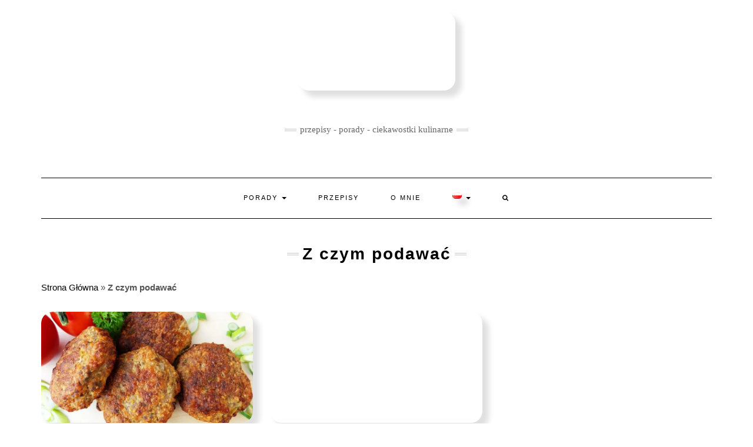

--- FILE ---
content_type: text/html; charset=UTF-8
request_url: https://garymoveout.pl/z-czym-podawac/
body_size: 18776
content:
<!DOCTYPE html><html lang="pl-PL"><head><script data-no-optimize="1">var litespeed_docref=sessionStorage.getItem("litespeed_docref");litespeed_docref&&(Object.defineProperty(document,"referrer",{get:function(){return litespeed_docref}}),sessionStorage.removeItem("litespeed_docref"));</script> <meta charset="UTF-8" /><meta http-equiv="X-UA-Compatible" content="IE=edge" /><meta name="viewport" content="width=device-width, initial-scale=1" /><meta name='robots' content='index, follow, max-image-preview:large, max-snippet:-1, max-video-preview:-1' /><title>Z czym podawać - GaryMoveOut</title><link rel="canonical" href="https://garymoveout.pl/z-czym-podawac/" /><meta property="og:locale" content="pl_PL" /><meta property="og:type" content="article" /><meta property="og:title" content="Z czym podawać - GaryMoveOut" /><meta property="og:url" content="https://garymoveout.pl/z-czym-podawac/" /><meta property="og:site_name" content="GaryMoveOut" /><meta property="og:image" content="https://garymoveout.pl/wp-content/uploads/2019/10/free_horizontal_on_white_by_logaster.png" /><meta property="og:image:width" content="327" /><meta property="og:image:height" content="327" /><meta property="og:image:type" content="image/png" /><meta name="twitter:card" content="summary_large_image" /> <script type="application/ld+json" class="yoast-schema-graph">{"@context":"https://schema.org","@graph":[{"@type":"CollectionPage","@id":"https://garymoveout.pl/z-czym-podawac/","url":"https://garymoveout.pl/z-czym-podawac/","name":"Z czym podawać - GaryMoveOut","isPartOf":{"@id":"https://garymoveout.pl/#website"},"primaryImageOfPage":{"@id":"https://garymoveout.pl/z-czym-podawac/#primaryimage"},"image":{"@id":"https://garymoveout.pl/z-czym-podawac/#primaryimage"},"thumbnailUrl":"https://garymoveout.pl/wp-content/uploads/2023/08/z-czym-podawac-kotlety-jajeczne.jpg","breadcrumb":{"@id":"https://garymoveout.pl/z-czym-podawac/#breadcrumb"},"inLanguage":"pl-PL"},{"@type":"ImageObject","inLanguage":"pl-PL","@id":"https://garymoveout.pl/z-czym-podawac/#primaryimage","url":"https://garymoveout.pl/wp-content/uploads/2023/08/z-czym-podawac-kotlety-jajeczne.jpg","contentUrl":"https://garymoveout.pl/wp-content/uploads/2023/08/z-czym-podawac-kotlety-jajeczne.jpg","width":1280,"height":960,"caption":"Z czym podawać kotlety jajeczne - smakowite kompozycje na talerzu"},{"@type":"BreadcrumbList","@id":"https://garymoveout.pl/z-czym-podawac/#breadcrumb","itemListElement":[{"@type":"ListItem","position":1,"name":"Strona Główna","item":"https://garymoveout.pl/"},{"@type":"ListItem","position":2,"name":"Z czym podawać"}]},{"@type":"WebSite","@id":"https://garymoveout.pl/#website","url":"https://garymoveout.pl/","name":"Blog kulinarny GaryMoveOut","description":"przepisy - porady - ciekawostki kulinarne","publisher":{"@id":"https://garymoveout.pl/#organization"},"potentialAction":[{"@type":"SearchAction","target":{"@type":"EntryPoint","urlTemplate":"https://garymoveout.pl/?s={search_term_string}"},"query-input":{"@type":"PropertyValueSpecification","valueRequired":true,"valueName":"search_term_string"}}],"inLanguage":"pl-PL"},{"@type":"Organization","@id":"https://garymoveout.pl/#organization","name":"GaryMoveOut","alternateName":"GaryMoveOut","url":"https://garymoveout.pl/","logo":{"@type":"ImageObject","inLanguage":"pl-PL","@id":"https://garymoveout.pl/#/schema/logo/image/","url":"https://garymoveout.pl/wp-content/uploads/2023/02/cropped-garymoveout-logo-10.png","contentUrl":"https://garymoveout.pl/wp-content/uploads/2023/02/cropped-garymoveout-logo-10.png","width":512,"height":512,"caption":"GaryMoveOut"},"image":{"@id":"https://garymoveout.pl/#/schema/logo/image/"},"sameAs":["https://www.facebook.com/Gary-Move-Out-327342591132739"]}]}</script> <link rel='dns-prefetch' href='//fonts.googleapis.com' /><link rel='dns-prefetch' href='//www.googletagmanager.com' /><link href='https://fonts.gstatic.com' crossorigin rel='preconnect' /><link rel="alternate" type="application/rss+xml" title="GaryMoveOut &raquo; Kanał z wpisami" href="https://garymoveout.pl/feed/" /><link rel="alternate" type="application/rss+xml" title="GaryMoveOut &raquo; Kanał z komentarzami" href="https://garymoveout.pl/comments/feed/" /><link rel="alternate" type="application/rss+xml" title="GaryMoveOut &raquo; Kanał z wpisami zaszufladkowanymi do kategorii Z czym podawać" href="https://garymoveout.pl/z-czym-podawac/feed/" /> <script type="litespeed/javascript">(()=>{"use strict";const e=[400,500,600,700,800,900],t=e=>`wprm-min-${e}`,n=e=>`wprm-max-${e}`,s=new Set,o="ResizeObserver"in window,r=o?new ResizeObserver((e=>{for(const t of e)c(t.target)})):null,i=.5/(window.devicePixelRatio||1);function c(s){const o=s.getBoundingClientRect().width||0;for(let r=0;r<e.length;r++){const c=e[r],a=o<=c+i;o>c+i?s.classList.add(t(c)):s.classList.remove(t(c)),a?s.classList.add(n(c)):s.classList.remove(n(c))}}function a(e){s.has(e)||(s.add(e),r&&r.observe(e),c(e))}!function(e=document){e.querySelectorAll(".wprm-recipe").forEach(a)}();if(new MutationObserver((e=>{for(const t of e)for(const e of t.addedNodes)e instanceof Element&&(e.matches?.(".wprm-recipe")&&a(e),e.querySelectorAll?.(".wprm-recipe").forEach(a))})).observe(document.documentElement,{childList:!0,subtree:!0}),!o){let e=0;addEventListener("resize",(()=>{e&&cancelAnimationFrame(e),e=requestAnimationFrame((()=>s.forEach(c)))}),{passive:!0})}})()</script><style id='wp-img-auto-sizes-contain-inline-css' type='text/css'>img:is([sizes=auto i],[sizes^="auto," i]){contain-intrinsic-size:3000px 1500px}
/*# sourceURL=wp-img-auto-sizes-contain-inline-css */</style><style id="litespeed-ccss">ul{box-sizing:border-box}:root{--wp--preset--font-size--normal:16px;--wp--preset--font-size--huge:42px}.screen-reader-text{border:0;clip:rect(1px,1px,1px,1px);clip-path:inset(50%);height:1px;margin:-1px;overflow:hidden;padding:0;position:absolute;width:1px;word-wrap:normal!important}.fa{-moz-osx-font-smoothing:grayscale;-webkit-font-smoothing:antialiased;display:inline-block;font-style:normal;font-variant:normal;text-rendering:auto;line-height:1}.fa-search:before{content:"\f002"}.sr-only{border:0;clip:rect(0,0,0,0);height:1px;margin:-1px;overflow:hidden;padding:0;position:absolute;width:1px}.fa{font-family:"Font Awesome 5 Free"}.fa{font-weight:900}body{--wp--preset--color--black:#000;--wp--preset--color--cyan-bluish-gray:#abb8c3;--wp--preset--color--white:#fff;--wp--preset--color--pale-pink:#f78da7;--wp--preset--color--vivid-red:#cf2e2e;--wp--preset--color--luminous-vivid-orange:#ff6900;--wp--preset--color--luminous-vivid-amber:#fcb900;--wp--preset--color--light-green-cyan:#7bdcb5;--wp--preset--color--vivid-green-cyan:#00d084;--wp--preset--color--pale-cyan-blue:#8ed1fc;--wp--preset--color--vivid-cyan-blue:#0693e3;--wp--preset--color--vivid-purple:#9b51e0;--wp--preset--gradient--vivid-cyan-blue-to-vivid-purple:linear-gradient(135deg,rgba(6,147,227,1) 0%,#9b51e0 100%);--wp--preset--gradient--light-green-cyan-to-vivid-green-cyan:linear-gradient(135deg,#7adcb4 0%,#00d082 100%);--wp--preset--gradient--luminous-vivid-amber-to-luminous-vivid-orange:linear-gradient(135deg,rgba(252,185,0,1) 0%,rgba(255,105,0,1) 100%);--wp--preset--gradient--luminous-vivid-orange-to-vivid-red:linear-gradient(135deg,rgba(255,105,0,1) 0%,#cf2e2e 100%);--wp--preset--gradient--very-light-gray-to-cyan-bluish-gray:linear-gradient(135deg,#eee 0%,#a9b8c3 100%);--wp--preset--gradient--cool-to-warm-spectrum:linear-gradient(135deg,#4aeadc 0%,#9778d1 20%,#cf2aba 40%,#ee2c82 60%,#fb6962 80%,#fef84c 100%);--wp--preset--gradient--blush-light-purple:linear-gradient(135deg,#ffceec 0%,#9896f0 100%);--wp--preset--gradient--blush-bordeaux:linear-gradient(135deg,#fecda5 0%,#fe2d2d 50%,#6b003e 100%);--wp--preset--gradient--luminous-dusk:linear-gradient(135deg,#ffcb70 0%,#c751c0 50%,#4158d0 100%);--wp--preset--gradient--pale-ocean:linear-gradient(135deg,#fff5cb 0%,#b6e3d4 50%,#33a7b5 100%);--wp--preset--gradient--electric-grass:linear-gradient(135deg,#caf880 0%,#71ce7e 100%);--wp--preset--gradient--midnight:linear-gradient(135deg,#020381 0%,#2874fc 100%);--wp--preset--duotone--dark-grayscale:url('#wp-duotone-dark-grayscale');--wp--preset--duotone--grayscale:url('#wp-duotone-grayscale');--wp--preset--duotone--purple-yellow:url('#wp-duotone-purple-yellow');--wp--preset--duotone--blue-red:url('#wp-duotone-blue-red');--wp--preset--duotone--midnight:url('#wp-duotone-midnight');--wp--preset--duotone--magenta-yellow:url('#wp-duotone-magenta-yellow');--wp--preset--duotone--purple-green:url('#wp-duotone-purple-green');--wp--preset--duotone--blue-orange:url('#wp-duotone-blue-orange');--wp--preset--font-size--small:13px;--wp--preset--font-size--medium:20px;--wp--preset--font-size--large:36px;--wp--preset--font-size--x-large:42px;--wp--preset--spacing--20:.44rem;--wp--preset--spacing--30:.67rem;--wp--preset--spacing--40:1rem;--wp--preset--spacing--50:1.5rem;--wp--preset--spacing--60:2.25rem;--wp--preset--spacing--70:3.38rem;--wp--preset--spacing--80:5.06rem}html{font-family:sans-serif;-ms-text-size-adjust:100%;-webkit-text-size-adjust:100%}body{margin:0}header,nav{display:block}a{background-color:transparent}strong{font-weight:700}h1{font-size:2em;margin:.67em 0}img{border:0}svg:not(:root){overflow:hidden}button,input{color:inherit;font:inherit;margin:0}button{overflow:visible}button{text-transform:none}button{-webkit-appearance:button}button::-moz-focus-inner,input::-moz-focus-inner{border:0;padding:0}input{line-height:normal}*{-webkit-box-sizing:border-box;-moz-box-sizing:border-box;box-sizing:border-box}:after,:before{-webkit-box-sizing:border-box;-moz-box-sizing:border-box;box-sizing:border-box}html{font-size:10px}body{font-family:"Helvetica Neue",Helvetica,Arial,sans-serif;font-size:14px;line-height:1.42857143;color:#333;background-color:#fff}button,input{font-family:inherit;font-size:inherit;line-height:inherit}a{color:#337ab7;text-decoration:none}img{vertical-align:middle}.img-responsive{display:block;max-width:100%;height:auto}.sr-only{position:absolute;width:1px;height:1px;padding:0;margin:-1px;overflow:hidden;clip:rect(0,0,0,0);border:0}h1{font-family:inherit;font-weight:500;line-height:1.1;color:inherit}h1{margin-top:20px;margin-bottom:10px}h1{font-size:36px}p{margin:0 0 10px}ul{margin-top:0;margin-bottom:10px}ul ul{margin-bottom:0}.container{padding-right:15px;padding-left:15px;margin-right:auto;margin-left:auto}@media (min-width:768px){.container{width:750px}}@media (min-width:992px){.container{width:970px}}@media (min-width:1200px){.container{width:1170px}}.row{margin-right:-15px;margin-left:-15px}.col-md-4{position:relative;min-height:1px;padding-right:15px;padding-left:15px}@media (min-width:992px){.col-md-4{float:left}.col-md-4{width:33.33333333%}}.form-control{display:block;width:100%;height:34px;padding:6px 12px;font-size:14px;line-height:1.42857143;color:#555;background-color:#fff;background-image:none;border:1px solid #ccc;border-radius:4px;-webkit-box-shadow:inset 0 1px 1px rgba(0,0,0,.075);box-shadow:inset 0 1px 1px rgba(0,0,0,.075)}.form-control::-moz-placeholder{color:#999;opacity:1}.form-control:-ms-input-placeholder{color:#999}.form-control::-webkit-input-placeholder{color:#999}.form-control::-ms-expand{background-color:transparent;border:0}.collapse{display:none}.caret{display:inline-block;width:0;height:0;margin-left:2px;vertical-align:middle;border-top:4px dashed;border-top:4px solid;border-right:4px solid transparent;border-left:4px solid transparent}.dropdown{position:relative}.dropdown-menu{position:absolute;top:100%;left:0;z-index:1000;display:none;float:left;min-width:160px;padding:5px 0;margin:2px 0 0;font-size:14px;text-align:left;list-style:none;background-color:#fff;background-clip:padding-box;border:1px solid #ccc;border:1px solid rgba(0,0,0,.15);border-radius:4px;-webkit-box-shadow:0 6px 12px rgba(0,0,0,.175);box-shadow:0 6px 12px rgba(0,0,0,.175)}.dropdown-menu>li>a{display:block;padding:3px 20px;clear:both;font-weight:400;line-height:1.42857143;color:#333;white-space:nowrap}.nav{padding-left:0;margin-bottom:0;list-style:none}.nav>li{position:relative;display:block}.nav>li>a{position:relative;display:block;padding:10px 15px}.navbar{position:relative;min-height:50px;margin-bottom:20px;border:1px solid transparent}@media (min-width:768px){.navbar{border-radius:4px}}@media (min-width:768px){.navbar-header{float:left}}.navbar-collapse{padding-right:15px;padding-left:15px;overflow-x:visible;border-top:1px solid transparent;-webkit-box-shadow:inset 0 1px 0 rgba(255,255,255,.1);box-shadow:inset 0 1px 0 rgba(255,255,255,.1);-webkit-overflow-scrolling:touch}@media (min-width:768px){.navbar-collapse{width:auto;border-top:0;-webkit-box-shadow:none;box-shadow:none}.navbar-collapse.collapse{display:block!important;height:auto!important;padding-bottom:0;overflow:visible!important}}.navbar-toggle{position:relative;float:right;padding:9px 10px;margin-right:15px;margin-top:8px;margin-bottom:8px;background-color:transparent;background-image:none;border:1px solid transparent;border-radius:4px}.navbar-toggle .icon-bar{display:block;width:22px;height:2px;border-radius:1px}.navbar-toggle .icon-bar+.icon-bar{margin-top:4px}@media (min-width:768px){.navbar-toggle{display:none}}.navbar-nav{margin:7.5px -15px}.navbar-nav>li>a{padding-top:10px;padding-bottom:10px;line-height:20px}@media (min-width:768px){.navbar-nav{float:left;margin:0}.navbar-nav>li{float:left}.navbar-nav>li>a{padding-top:15px;padding-bottom:15px}}.navbar-nav>li>.dropdown-menu{margin-top:0;border-top-left-radius:0;border-top-right-radius:0}.navbar-default{background-color:#f8f8f8;border-color:#e7e7e7}.navbar-default .navbar-nav>li>a{color:#777}.navbar-default .navbar-nav>.active>a{color:#555;background-color:#e7e7e7}.navbar-default .navbar-toggle{border-color:#ddd}.navbar-default .navbar-toggle .icon-bar{background-color:#888}.navbar-default .navbar-collapse{border-color:#e7e7e7}.container:after,.container:before,.nav:after,.nav:before,.navbar-collapse:after,.navbar-collapse:before,.navbar-header:after,.navbar-header:before,.navbar:after,.navbar:before,.row:after,.row:before{display:table;content:" "}.container:after,.nav:after,.navbar-collapse:after,.navbar-header:after,.navbar:after,.row:after{clear:both}@-ms-viewport{width:device-width}.navbar-nav .dropdown-menu>li>a{white-space:normal}.fa{display:inline-block;font:normal normal normal 14px/1 FontAwesome;font-size:inherit;text-rendering:auto;-webkit-font-smoothing:antialiased;-moz-osx-font-smoothing:grayscale}.fa-search:before{content:"\f002"}.sr-only{position:absolute;width:1px;height:1px;padding:0;margin:-1px;overflow:hidden;clip:rect(0,0,0,0);border:0}body{font-family:'Lato',sans-serif;color:#545454;font-size:13px}img{max-width:100%;height:auto}a,a:visited{color:#000}h1{font-family:'Montserrat',sans-serif;color:#000;font-weight:400;text-transform:uppercase}h1{font-size:16px}.block-title{text-align:center;letter-spacing:2px;position:relative;margin:0 0 35px}.block-title span{display:inline-block;max-width:100%;position:relative;padding:0 26px}.block-title span:before,.block-title span:after{content:"";position:absolute;left:0;top:50%;margin-top:-2px;width:20px;height:4px;border-top:1px solid #c4c4c4;border-bottom:1px solid #c4c4c4}.block-title span:after{left:auto;right:0}.tagline{font-family:'Caveat',cursive;font-size:18px}.navbar-nav>li>a{font-family:'Montserrat',sans-serif;text-transform:uppercase;font-weight:400}.dropdown-menu>li>a{font-family:'Montserrat',sans-serif;text-transform:uppercase;font-weight:400}.tagline{color:#646464}.screen-reader-text{clip:rect(1px,1px,1px,1px);position:absolute!important;height:1px;width:1px;overflow:hidden}form input[type=text]{font-weight:300;font-size:12px;font-style:italic;border:1px solid #f1f1f1;color:#545454;background-color:#fafafa;-webkit-border-radius:0;-moz-border-radius:0;border-radius:0;-webkit-box-shadow:none;-moz-box-shadow:none;box-shadow:none;display:block;height:34px;padding:6px 12px}.form-control,input[type=text]{font-weight:300;font-size:12px;font-style:italic;border:1px solid #f1f1f1;color:#545454;background-color:#fafafa;-webkit-border-radius:0;-moz-border-radius:0;border-radius:0;-webkit-box-shadow:none;-moz-box-shadow:none;box-shadow:none}.header{line-height:20px;padding:20px 0 0}.header-row-2{margin-bottom:40px}.header-row-3{margin-bottom:45px}.logo{text-align:center}.logo .custom-logo-link{margin:0;letter-spacing:10px}.logo img.custom-logo{max-width:100%;height:auto}.tagline{text-align:center;margin-top:15px}.tagline p{display:inline-block;margin:0;position:relative;padding:0 26px;text-transform:lowercase}.tagline p:before,.tagline p:after{content:"";position:absolute;left:0;top:50%;margin-top:-2px;width:20px;height:4px;border-top:1px solid #c4c4c4;border-bottom:1px solid #c4c4c4}.tagline p:after{left:auto;right:0}.navbar-nav{float:none}.navbar-nav>li{display:inline-block;float:none}.navbar-nav>li>a{font-size:11px;padding:23px 27px;letter-spacing:2px}.dropdown-menu{border:1px solid #000;-webkit-box-shadow:none;-moz-box-shadow:none;box-shadow:none;-webkit-border-radius:0;-moz-border-radius:0;border-radius:0}.dropdown-menu>li>a{font-size:11px;letter-spacing:2px;padding:6px 20px}.main_search{padding:0;border:0;background-color:transparent;left:80%;top:0;width:153px;min-width:inherit}.main_search .form-control{border:0;height:66px;background-color:#fff;padding:12px 0;-webkit-border-radius:0;-moz-border-radius:0;border-radius:0;-webkit-box-shadow:none;-moz-box-shadow:none;box-shadow:none}.navbar-default{margin:0;border:0;border-top:1px solid #000;border-bottom:1px solid #000;background:0 0;-webkit-border-radius:0;-moz-border-radius:0;border-radius:0}.navbar-default .navbar-collapse{text-align:center}.navbar-default .navbar-nav{display:inline-block;margin-left:auto;margin-right:auto}.navbar-default .navbar-nav>li>a{color:#000}.navbar-header{text-align:center;margin-left:auto;margin-right:auto}@media (min-width:992px;){.navbar-header{display:none}}.navbar-toggle{float:none;margin-left:auto;margin-right:auto}.navbar-default .navbar-toggle .icon-bar{background-color:#000}.navbar-default .navbar-toggle{border-color:#fff;color:#000}.dropdown-toggle:after{margin-left:.855em}.entry{margin-bottom:35px}.entry-content{line-height:22px}.entry-content img{max-width:100%;height:auto}.entry-thumb{margin-bottom:25px}@media (min-width:1500px){.container{width:1230px}.main_search{width:183px}}@media (min-width:992px) and (max-width:1199px){.navbar-nav>li>a{padding-left:15px;padding-right:15px;font-size:10px;letter-spacing:1px}.navbar-nav .dropdown-menu>li>a{font-size:10px;letter-spacing:1px}.main_search{width:130px}}@media (min-width:768px) and (max-width:991px){.navbar-nav>li>a{padding-left:10px;padding-right:10px;font-size:10px;letter-spacing:1px}.main_search{width:96px}.navbar-nav .dropdown-menu>li>a{font-size:10px;letter-spacing:1px}}@media (max-width:767px){.header{padding-top:0}.header-row-2{margin-bottom:20px}.header-row-3{margin-bottom:25px}.navbar-default .navbar-collapse{border-color:#000;text-align:left}.navbar-default .navbar-nav{display:block}.navbar-nav>li{display:block}.navbar-nav>li>a{padding:10px 15px}.navbar-nav>li.search{border-top:1px solid #000;padding-top:7.5px;position:relative}.navbar-nav>li.search>a{color:#545454;position:absolute;right:0;top:7.5px}.main_search{display:block;float:none;left:0;position:static;width:auto}.main_search .form-control{height:40px;padding-left:15px;padding-right:15px}}@media (max-width:480px){.block-title{font-size:14px}}.lazyload{background-image:none!important}.lazyload:before{background-image:none!important}html{scroll-behavior:smooth}h1.block-title{font-size:28px}p{font-size:15px;line-height:2.25;margin-top:25px!important;margin-bottom:25px!important}h1{text-transform:none!important;font-weight:700;margin-top:30px!important;margin-bottom:20px!important}img{border-radius:20px!important;margin-bottom:10px;box-shadow:10px 10px 10px 1px #e0e0e0!important}</style><link rel="preload" data-asynced="1" data-optimized="2" as="style" onload="this.onload=null;this.rel='stylesheet'" href="https://garymoveout.pl/wp-content/litespeed/ucss/2dad1a3784f3ae803d5da55c9e63d2ed.css?ver=4185b" /><script data-optimized="1" type="litespeed/javascript" data-src="https://garymoveout.pl/wp-content/plugins/litespeed-cache/assets/js/css_async.min.js"></script> <style id='wp-block-categories-inline-css' type='text/css'>.wp-block-categories{box-sizing:border-box}.wp-block-categories.alignleft{margin-right:2em}.wp-block-categories.alignright{margin-left:2em}.wp-block-categories.wp-block-categories-dropdown.aligncenter{text-align:center}.wp-block-categories .wp-block-categories__label{display:block;width:100%}
/*# sourceURL=https://garymoveout.pl/wp-includes/blocks/categories/style.min.css */</style><style id='wp-block-latest-posts-inline-css' type='text/css'>.wp-block-latest-posts{box-sizing:border-box}.wp-block-latest-posts.alignleft{margin-right:2em}.wp-block-latest-posts.alignright{margin-left:2em}.wp-block-latest-posts.wp-block-latest-posts__list{list-style:none}.wp-block-latest-posts.wp-block-latest-posts__list li{clear:both;overflow-wrap:break-word}.wp-block-latest-posts.is-grid{display:flex;flex-wrap:wrap}.wp-block-latest-posts.is-grid li{margin:0 1.25em 1.25em 0;width:100%}@media (min-width:600px){.wp-block-latest-posts.columns-2 li{width:calc(50% - .625em)}.wp-block-latest-posts.columns-2 li:nth-child(2n){margin-right:0}.wp-block-latest-posts.columns-3 li{width:calc(33.33333% - .83333em)}.wp-block-latest-posts.columns-3 li:nth-child(3n){margin-right:0}.wp-block-latest-posts.columns-4 li{width:calc(25% - .9375em)}.wp-block-latest-posts.columns-4 li:nth-child(4n){margin-right:0}.wp-block-latest-posts.columns-5 li{width:calc(20% - 1em)}.wp-block-latest-posts.columns-5 li:nth-child(5n){margin-right:0}.wp-block-latest-posts.columns-6 li{width:calc(16.66667% - 1.04167em)}.wp-block-latest-posts.columns-6 li:nth-child(6n){margin-right:0}}:root :where(.wp-block-latest-posts.is-grid){padding:0}:root :where(.wp-block-latest-posts.wp-block-latest-posts__list){padding-left:0}.wp-block-latest-posts__post-author,.wp-block-latest-posts__post-date{display:block;font-size:.8125em}.wp-block-latest-posts__post-excerpt,.wp-block-latest-posts__post-full-content{margin-bottom:1em;margin-top:.5em}.wp-block-latest-posts__featured-image a{display:inline-block}.wp-block-latest-posts__featured-image img{height:auto;max-width:100%;width:auto}.wp-block-latest-posts__featured-image.alignleft{float:left;margin-right:1em}.wp-block-latest-posts__featured-image.alignright{float:right;margin-left:1em}.wp-block-latest-posts__featured-image.aligncenter{margin-bottom:1em;text-align:center}
/*# sourceURL=https://garymoveout.pl/wp-includes/blocks/latest-posts/style.min.css */</style><style id='wp-block-list-inline-css' type='text/css'>ol,ul{box-sizing:border-box}:root :where(.wp-block-list.has-background){padding:1.25em 2.375em}
/*# sourceURL=https://garymoveout.pl/wp-includes/blocks/list/style.min.css */</style><style id='wp-block-tag-cloud-inline-css' type='text/css'>.wp-block-tag-cloud{box-sizing:border-box}.wp-block-tag-cloud.aligncenter{justify-content:center;text-align:center}.wp-block-tag-cloud a{display:inline-block;margin-right:5px}.wp-block-tag-cloud span{display:inline-block;margin-left:5px;text-decoration:none}:root :where(.wp-block-tag-cloud.is-style-outline){display:flex;flex-wrap:wrap;gap:1ch}:root :where(.wp-block-tag-cloud.is-style-outline a){border:1px solid;font-size:unset!important;margin-right:0;padding:1ch 2ch;text-decoration:none!important}
/*# sourceURL=https://garymoveout.pl/wp-includes/blocks/tag-cloud/style.min.css */</style><style id='wp-block-paragraph-inline-css' type='text/css'>.is-small-text{font-size:.875em}.is-regular-text{font-size:1em}.is-large-text{font-size:2.25em}.is-larger-text{font-size:3em}.has-drop-cap:not(:focus):first-letter{float:left;font-size:8.4em;font-style:normal;font-weight:100;line-height:.68;margin:.05em .1em 0 0;text-transform:uppercase}body.rtl .has-drop-cap:not(:focus):first-letter{float:none;margin-left:.1em}p.has-drop-cap.has-background{overflow:hidden}:root :where(p.has-background){padding:1.25em 2.375em}:where(p.has-text-color:not(.has-link-color)) a{color:inherit}p.has-text-align-left[style*="writing-mode:vertical-lr"],p.has-text-align-right[style*="writing-mode:vertical-rl"]{rotate:180deg}
/*# sourceURL=https://garymoveout.pl/wp-includes/blocks/paragraph/style.min.css */</style><style id='global-styles-inline-css' type='text/css'>:root{--wp--preset--aspect-ratio--square: 1;--wp--preset--aspect-ratio--4-3: 4/3;--wp--preset--aspect-ratio--3-4: 3/4;--wp--preset--aspect-ratio--3-2: 3/2;--wp--preset--aspect-ratio--2-3: 2/3;--wp--preset--aspect-ratio--16-9: 16/9;--wp--preset--aspect-ratio--9-16: 9/16;--wp--preset--color--black: #000000;--wp--preset--color--cyan-bluish-gray: #abb8c3;--wp--preset--color--white: #ffffff;--wp--preset--color--pale-pink: #f78da7;--wp--preset--color--vivid-red: #cf2e2e;--wp--preset--color--luminous-vivid-orange: #ff6900;--wp--preset--color--luminous-vivid-amber: #fcb900;--wp--preset--color--light-green-cyan: #7bdcb5;--wp--preset--color--vivid-green-cyan: #00d084;--wp--preset--color--pale-cyan-blue: #8ed1fc;--wp--preset--color--vivid-cyan-blue: #0693e3;--wp--preset--color--vivid-purple: #9b51e0;--wp--preset--gradient--vivid-cyan-blue-to-vivid-purple: linear-gradient(135deg,rgb(6,147,227) 0%,rgb(155,81,224) 100%);--wp--preset--gradient--light-green-cyan-to-vivid-green-cyan: linear-gradient(135deg,rgb(122,220,180) 0%,rgb(0,208,130) 100%);--wp--preset--gradient--luminous-vivid-amber-to-luminous-vivid-orange: linear-gradient(135deg,rgb(252,185,0) 0%,rgb(255,105,0) 100%);--wp--preset--gradient--luminous-vivid-orange-to-vivid-red: linear-gradient(135deg,rgb(255,105,0) 0%,rgb(207,46,46) 100%);--wp--preset--gradient--very-light-gray-to-cyan-bluish-gray: linear-gradient(135deg,rgb(238,238,238) 0%,rgb(169,184,195) 100%);--wp--preset--gradient--cool-to-warm-spectrum: linear-gradient(135deg,rgb(74,234,220) 0%,rgb(151,120,209) 20%,rgb(207,42,186) 40%,rgb(238,44,130) 60%,rgb(251,105,98) 80%,rgb(254,248,76) 100%);--wp--preset--gradient--blush-light-purple: linear-gradient(135deg,rgb(255,206,236) 0%,rgb(152,150,240) 100%);--wp--preset--gradient--blush-bordeaux: linear-gradient(135deg,rgb(254,205,165) 0%,rgb(254,45,45) 50%,rgb(107,0,62) 100%);--wp--preset--gradient--luminous-dusk: linear-gradient(135deg,rgb(255,203,112) 0%,rgb(199,81,192) 50%,rgb(65,88,208) 100%);--wp--preset--gradient--pale-ocean: linear-gradient(135deg,rgb(255,245,203) 0%,rgb(182,227,212) 50%,rgb(51,167,181) 100%);--wp--preset--gradient--electric-grass: linear-gradient(135deg,rgb(202,248,128) 0%,rgb(113,206,126) 100%);--wp--preset--gradient--midnight: linear-gradient(135deg,rgb(2,3,129) 0%,rgb(40,116,252) 100%);--wp--preset--font-size--small: 13px;--wp--preset--font-size--medium: 20px;--wp--preset--font-size--large: 36px;--wp--preset--font-size--x-large: 42px;--wp--preset--spacing--20: 0.44rem;--wp--preset--spacing--30: 0.67rem;--wp--preset--spacing--40: 1rem;--wp--preset--spacing--50: 1.5rem;--wp--preset--spacing--60: 2.25rem;--wp--preset--spacing--70: 3.38rem;--wp--preset--spacing--80: 5.06rem;--wp--preset--shadow--natural: 6px 6px 9px rgba(0, 0, 0, 0.2);--wp--preset--shadow--deep: 12px 12px 50px rgba(0, 0, 0, 0.4);--wp--preset--shadow--sharp: 6px 6px 0px rgba(0, 0, 0, 0.2);--wp--preset--shadow--outlined: 6px 6px 0px -3px rgb(255, 255, 255), 6px 6px rgb(0, 0, 0);--wp--preset--shadow--crisp: 6px 6px 0px rgb(0, 0, 0);}:where(.is-layout-flex){gap: 0.5em;}:where(.is-layout-grid){gap: 0.5em;}body .is-layout-flex{display: flex;}.is-layout-flex{flex-wrap: wrap;align-items: center;}.is-layout-flex > :is(*, div){margin: 0;}body .is-layout-grid{display: grid;}.is-layout-grid > :is(*, div){margin: 0;}:where(.wp-block-columns.is-layout-flex){gap: 2em;}:where(.wp-block-columns.is-layout-grid){gap: 2em;}:where(.wp-block-post-template.is-layout-flex){gap: 1.25em;}:where(.wp-block-post-template.is-layout-grid){gap: 1.25em;}.has-black-color{color: var(--wp--preset--color--black) !important;}.has-cyan-bluish-gray-color{color: var(--wp--preset--color--cyan-bluish-gray) !important;}.has-white-color{color: var(--wp--preset--color--white) !important;}.has-pale-pink-color{color: var(--wp--preset--color--pale-pink) !important;}.has-vivid-red-color{color: var(--wp--preset--color--vivid-red) !important;}.has-luminous-vivid-orange-color{color: var(--wp--preset--color--luminous-vivid-orange) !important;}.has-luminous-vivid-amber-color{color: var(--wp--preset--color--luminous-vivid-amber) !important;}.has-light-green-cyan-color{color: var(--wp--preset--color--light-green-cyan) !important;}.has-vivid-green-cyan-color{color: var(--wp--preset--color--vivid-green-cyan) !important;}.has-pale-cyan-blue-color{color: var(--wp--preset--color--pale-cyan-blue) !important;}.has-vivid-cyan-blue-color{color: var(--wp--preset--color--vivid-cyan-blue) !important;}.has-vivid-purple-color{color: var(--wp--preset--color--vivid-purple) !important;}.has-black-background-color{background-color: var(--wp--preset--color--black) !important;}.has-cyan-bluish-gray-background-color{background-color: var(--wp--preset--color--cyan-bluish-gray) !important;}.has-white-background-color{background-color: var(--wp--preset--color--white) !important;}.has-pale-pink-background-color{background-color: var(--wp--preset--color--pale-pink) !important;}.has-vivid-red-background-color{background-color: var(--wp--preset--color--vivid-red) !important;}.has-luminous-vivid-orange-background-color{background-color: var(--wp--preset--color--luminous-vivid-orange) !important;}.has-luminous-vivid-amber-background-color{background-color: var(--wp--preset--color--luminous-vivid-amber) !important;}.has-light-green-cyan-background-color{background-color: var(--wp--preset--color--light-green-cyan) !important;}.has-vivid-green-cyan-background-color{background-color: var(--wp--preset--color--vivid-green-cyan) !important;}.has-pale-cyan-blue-background-color{background-color: var(--wp--preset--color--pale-cyan-blue) !important;}.has-vivid-cyan-blue-background-color{background-color: var(--wp--preset--color--vivid-cyan-blue) !important;}.has-vivid-purple-background-color{background-color: var(--wp--preset--color--vivid-purple) !important;}.has-black-border-color{border-color: var(--wp--preset--color--black) !important;}.has-cyan-bluish-gray-border-color{border-color: var(--wp--preset--color--cyan-bluish-gray) !important;}.has-white-border-color{border-color: var(--wp--preset--color--white) !important;}.has-pale-pink-border-color{border-color: var(--wp--preset--color--pale-pink) !important;}.has-vivid-red-border-color{border-color: var(--wp--preset--color--vivid-red) !important;}.has-luminous-vivid-orange-border-color{border-color: var(--wp--preset--color--luminous-vivid-orange) !important;}.has-luminous-vivid-amber-border-color{border-color: var(--wp--preset--color--luminous-vivid-amber) !important;}.has-light-green-cyan-border-color{border-color: var(--wp--preset--color--light-green-cyan) !important;}.has-vivid-green-cyan-border-color{border-color: var(--wp--preset--color--vivid-green-cyan) !important;}.has-pale-cyan-blue-border-color{border-color: var(--wp--preset--color--pale-cyan-blue) !important;}.has-vivid-cyan-blue-border-color{border-color: var(--wp--preset--color--vivid-cyan-blue) !important;}.has-vivid-purple-border-color{border-color: var(--wp--preset--color--vivid-purple) !important;}.has-vivid-cyan-blue-to-vivid-purple-gradient-background{background: var(--wp--preset--gradient--vivid-cyan-blue-to-vivid-purple) !important;}.has-light-green-cyan-to-vivid-green-cyan-gradient-background{background: var(--wp--preset--gradient--light-green-cyan-to-vivid-green-cyan) !important;}.has-luminous-vivid-amber-to-luminous-vivid-orange-gradient-background{background: var(--wp--preset--gradient--luminous-vivid-amber-to-luminous-vivid-orange) !important;}.has-luminous-vivid-orange-to-vivid-red-gradient-background{background: var(--wp--preset--gradient--luminous-vivid-orange-to-vivid-red) !important;}.has-very-light-gray-to-cyan-bluish-gray-gradient-background{background: var(--wp--preset--gradient--very-light-gray-to-cyan-bluish-gray) !important;}.has-cool-to-warm-spectrum-gradient-background{background: var(--wp--preset--gradient--cool-to-warm-spectrum) !important;}.has-blush-light-purple-gradient-background{background: var(--wp--preset--gradient--blush-light-purple) !important;}.has-blush-bordeaux-gradient-background{background: var(--wp--preset--gradient--blush-bordeaux) !important;}.has-luminous-dusk-gradient-background{background: var(--wp--preset--gradient--luminous-dusk) !important;}.has-pale-ocean-gradient-background{background: var(--wp--preset--gradient--pale-ocean) !important;}.has-electric-grass-gradient-background{background: var(--wp--preset--gradient--electric-grass) !important;}.has-midnight-gradient-background{background: var(--wp--preset--gradient--midnight) !important;}.has-small-font-size{font-size: var(--wp--preset--font-size--small) !important;}.has-medium-font-size{font-size: var(--wp--preset--font-size--medium) !important;}.has-large-font-size{font-size: var(--wp--preset--font-size--large) !important;}.has-x-large-font-size{font-size: var(--wp--preset--font-size--x-large) !important;}
/*# sourceURL=global-styles-inline-css */</style><style id='classic-theme-styles-inline-css' type='text/css'>/*! This file is auto-generated */
.wp-block-button__link{color:#fff;background-color:#32373c;border-radius:9999px;box-shadow:none;text-decoration:none;padding:calc(.667em + 2px) calc(1.333em + 2px);font-size:1.125em}.wp-block-file__button{background:#32373c;color:#fff;text-decoration:none}
/*# sourceURL=/wp-includes/css/classic-themes.min.css */</style><style id='getwid-blocks-inline-css' type='text/css'>.wp-block-getwid-section .wp-block-getwid-section__wrapper .wp-block-getwid-section__inner-wrapper{max-width: 1200px;}
/*# sourceURL=getwid-blocks-inline-css */</style><style id='ez-toc-inline-css' type='text/css'>div#ez-toc-container .ez-toc-title {font-size: 120%;}div#ez-toc-container .ez-toc-title {font-weight: 500;}div#ez-toc-container ul li , div#ez-toc-container ul li a {font-size: 95%;}div#ez-toc-container ul li , div#ez-toc-container ul li a {font-weight: 500;}div#ez-toc-container nav ul ul li {font-size: 90%;}.ez-toc-box-title {font-weight: bold; margin-bottom: 10px; text-align: center; text-transform: uppercase; letter-spacing: 1px; color: #666; padding-bottom: 5px;position:absolute;top:-4%;left:5%;background-color: inherit;transition: top 0.3s ease;}.ez-toc-box-title.toc-closed {top:-25%;}
.ez-toc-container-direction {direction: ltr;}.ez-toc-counter ul{counter-reset: item ;}.ez-toc-counter nav ul li a::before {content: counters(item, '.', decimal) '. ';display: inline-block;counter-increment: item;flex-grow: 0;flex-shrink: 0;margin-right: .2em; float: left; }.ez-toc-widget-direction {direction: ltr;}.ez-toc-widget-container ul{counter-reset: item ;}.ez-toc-widget-container nav ul li a::before {content: counters(item, '.', decimal) '. ';display: inline-block;counter-increment: item;flex-grow: 0;flex-shrink: 0;margin-right: .2em; float: left; }
/*# sourceURL=ez-toc-inline-css */</style> <script type="litespeed/javascript" data-src="https://garymoveout.pl/wp-includes/js/jquery/jquery.min.js" id="jquery-core-js"></script> <link rel="https://api.w.org/" href="https://garymoveout.pl/wp-json/" /><link rel="alternate" title="JSON" type="application/json" href="https://garymoveout.pl/wp-json/wp/v2/categories/887" /><link rel="EditURI" type="application/rsd+xml" title="RSD" href="https://garymoveout.pl/xmlrpc.php?rsd" /><meta name="generator" content="WordPress 6.9" /><meta name="generator" content="Site Kit by Google 1.170.0" /> <script type="litespeed/javascript" data-src="https://pagead2.googlesyndication.com/pagead/js/adsbygoogle.js?client=ca-pub-4409004564147719"
     crossorigin="anonymous"></script> <meta name="msvalidate.01" content="8B6A1EA2EB22A89EF4224089C8409F2E" />
<style type="text/css">.tippy-box[data-theme~="wprm"] { background-color: #333333; color: #FFFFFF; } .tippy-box[data-theme~="wprm"][data-placement^="top"] > .tippy-arrow::before { border-top-color: #333333; } .tippy-box[data-theme~="wprm"][data-placement^="bottom"] > .tippy-arrow::before { border-bottom-color: #333333; } .tippy-box[data-theme~="wprm"][data-placement^="left"] > .tippy-arrow::before { border-left-color: #333333; } .tippy-box[data-theme~="wprm"][data-placement^="right"] > .tippy-arrow::before { border-right-color: #333333; } .tippy-box[data-theme~="wprm"] a { color: #FFFFFF; } .wprm-comment-rating svg { width: 18px !important; height: 18px !important; } img.wprm-comment-rating { width: 90px !important; height: 18px !important; } body { --comment-rating-star-color: #343434; } body { --wprm-popup-font-size: 16px; } body { --wprm-popup-background: #ffffff; } body { --wprm-popup-title: #000000; } body { --wprm-popup-content: #444444; } body { --wprm-popup-button-background: #444444; } body { --wprm-popup-button-text: #ffffff; } body { --wprm-popup-accent: #747B2D; }</style><style type="text/css">.wprm-glossary-term {color: #5A822B;text-decoration: underline;cursor: help;}</style><meta name="google-adsense-platform-account" content="ca-host-pub-2644536267352236"><meta name="google-adsense-platform-domain" content="sitekit.withgoogle.com"><noscript><style>.lazyload[data-src]{display:none !important;}</style></noscript><style>.lazyload{background-image:none !important;}.lazyload:before{background-image:none !important;}</style><style>.wp-block-gallery.is-cropped .blocks-gallery-item picture{height:100%;width:100%;}</style> <script type="litespeed/javascript">(function(w,d,s,l,i){w[l]=w[l]||[];w[l].push({'gtm.start':new Date().getTime(),event:'gtm.js'});var f=d.getElementsByTagName(s)[0],j=d.createElement(s),dl=l!='dataLayer'?'&l='+l:'';j.async=!0;j.src='https://www.googletagmanager.com/gtm.js?id='+i+dl;f.parentNode.insertBefore(j,f)})(window,document,'script','dataLayer','GTM-W7FGLN3')</script> <style>.frontpage-banner:before, .frontpage-slider .owl-carousel-item:before{background-color:#000000;}</style><link rel="icon" href="https://garymoveout.pl/wp-content/uploads/2023/02/cropped-garymoveout-logo-10-32x32.png" sizes="32x32" /><link rel="icon" href="https://garymoveout.pl/wp-content/uploads/2023/02/cropped-garymoveout-logo-10-192x192.png" sizes="192x192" /><link rel="apple-touch-icon" href="https://garymoveout.pl/wp-content/uploads/2023/02/cropped-garymoveout-logo-10-180x180.png" /><meta name="msapplication-TileImage" content="https://garymoveout.pl/wp-content/uploads/2023/02/cropped-garymoveout-logo-10-270x270.png" /><style type="text/css" id="wp-custom-css">html{
	scroll-behavior: smooth;
}


#ez-toc-container{
	min-width:60% !important;
}

h3.entry-title{
font-size:22px;
text-align:center !important;
	
}

h1.block-title{
	font-size:28px;
}

p.has-very-light-gray-background-color{
  border-radius:25px;
	padding:10px;
	font-size:15px;
}
p{
	font-size:15px;
	line-height: 2.25;
	margin-top: 25px !important;
	margin-bottom: 25px !important;
}

.wp-block-getwid-post-slider__post-excerpt{
	display:none;
}

.read-more{
	display:none
}

h1,h2,h3,h4{
	text-transform: none !important;
	font-weight: 700;
	margin-top: 30px !important;
	margin-bottom: 20px !important;
}

.entry-thumb img{
	border-radius: 20px !important;
	margin-bottom: 10px;
	box-shadow: 10px 10px 10px 1px #E0E0E0 !important;	
}

.frontpage-slider .caption h2 {
	background-color: darkgray;
  border-radius: 90px !important;
		padding: 25px;
}

.nad-reklama{
	font-size: 12px;
	font-weight: 700;
	text-decoration: underline
}

.kksr-muted{
	font-size: 16px
}

.rt-reading-time{
	font-weight: 700;
	text-align: center;
	align-items: center;
	font-size: 16px;
	color: green;
	border-bottom: dotted;
	border-top: dotted;
	margin-top: 15px !important;
}

.wprm-recipe, wprm-recipe-template-chic{
	background: #c3e49e !important;
	border-radius: 20px !important;
}
.wprm-recipe-link{
		border-radius: 20px !important;
			margin: 12px !important;

}
.wprm-recipe-name{
		
	}

.wp-block-getwid-person__image img{
	border-radius: 50px;
	max-height: 80% !important;
	max-width: 80% !important;
	margin-top: 50px;
}

.wp-block-getwid-person__subtitle{
	font-size: 100%;
	font-style: italic; 
	font-weight: 700;
}

.wp-block-getwid-person__title{
font-size: 250%;
	font-weight: 700;
}
.wp-block-getwid-person__content{
	font-size: 100%;
	font-style: italic; 
}

@media screen and (min-width: 1200px) {.frontpage-slider{
	min-height: 550px;
}
}

@media screen and (min-width: 601px) and (max-width: 1199px) {.frontpage-slider{
	min-height: 330px !important;
}
}

@media screen and (max-width: 600px) {.frontpage-slider{
	min-height: 165px !important;
}
}

@media screen and (min-width: 1200px) {.baner-no-pieknie{
	min-height: 350px;
}
}

@media screen and (min-width: 601px) and (max-width: 1199px) {.baner-no-pieknie{
	min-height: 287px;
}
}

@media screen and (max-width: 600px) {.baner-no-pieknie{
	min-height: 220px;
}
}

@media screen and (min-width: 727px) {#ceneoaffcontainer460909{
	min-height: 196px;
}
}

@media screen and (min-width: 397px) and (max-width: 726px) {#ceneoaffcontainer460909{
	min-height: 339px;
}
}

@media screen and (max-width: 396px) {#ceneoaffcontainer460909{
	min-height: 682px;
}
}

	.adsense-box{
	min-height: 300px !important;
	}
	
*:lang(en-GB) .frontpage-featured-posts{   
	display:none;
}

*:lang(de-DE) .frontpage-featured-posts{   
	display:none;
}
.autor-bio{
border-radius: 30px 10px 30px 10px;	
margin-top: 20px;
color: white !important;
font-weight:700;
}

.entry-meta{
	font-size: 100%;
}

.blog-feed h2{
	font-size:150%;
}

.podstrona-poradniki{
	font-size: 18px;
	line-height: 2.25;
}

div[itemprop="text"]{
   font-size: 16px;
}</style><style id="kirki-inline-styles"></style></head><body data-rsssl=1 class="archive category category-z-czym-podawac category-887 wp-custom-logo wp-theme-kale wp-child-theme-kale-child">
<noscript>
<iframe data-lazyloaded="1" src="about:blank" data-litespeed-src="https://www.googletagmanager.com/ns.html?id=GTM-W7FGLN3" height="0" width="0" style="display:none;visibility:hidden"></iframe>
</noscript>
<a class="skip-link screen-reader-text" href="#content">
Skip to content</a><div class="main-wrapper"><div class="container"><header class="header" role="banner"><div class="header-row-2"><div class="logo">
<a href="https://garymoveout.pl/" class="custom-logo-link" rel="home"><img width="268" height="134" src="[data-uri]" class="custom-logo lazyload" alt="GaryMoveOut" decoding="async" data-src="https://garymoveout.pl/wp-content/uploads/2019/11/cropped-logo2.png" data-eio-rwidth="268" data-eio-rheight="134" /><noscript><img width="268" height="134" src="https://garymoveout.pl/wp-content/uploads/2019/11/cropped-logo2.png" class="custom-logo" alt="GaryMoveOut" decoding="async" data-eio="l" /></noscript></a></div><div class="tagline"><p>przepisy - porady - ciekawostki kulinarne</p></div></div><div class="header-row-3"><nav class="navbar navbar-default" role="navigation" aria-label="Main navigation"><div class="navbar-header">
<button type="button" class="navbar-toggle collapsed" data-toggle="collapse" data-target=".header-row-3 .navbar-collapse" aria-expanded="false">
<span class="sr-only">Toggle Navigation</span>
<span class="icon-bar"></span>
<span class="icon-bar"></span>
<span class="icon-bar"></span>
</button></div><div class="navbar-collapse collapse"><ul id="menu-menu-pl" class="nav navbar-nav"><li id="menu-item-644" class="menu-item menu-item-type-taxonomy menu-item-object-category current-menu-ancestor current-menu-parent menu-item-has-children menu-item-644 dropdown"><a href="https://garymoveout.pl/porady/" data-toggle="dropdown" class="dropdown-toggle" aria-haspopup="true">Porady <span class="caret"></span></a><ul role="menu" class=" dropdown-menu"><li id="menu-item-578" class="menu-item menu-item-type-taxonomy menu-item-object-category menu-item-578"><a href="https://garymoveout.pl/abc-smakow/">ABC Smaków</a></li><li id="menu-item-4700" class="menu-item menu-item-type-taxonomy menu-item-object-category menu-item-4700"><a href="https://garymoveout.pl/czym-sie-rozni/">Czym się różni</a></li><li id="menu-item-2976" class="menu-item menu-item-type-taxonomy menu-item-object-category menu-item-2976"><a href="https://garymoveout.pl/czym-zastapic/">Czym zastąpić</a></li><li id="menu-item-2977" class="menu-item menu-item-type-taxonomy menu-item-object-category menu-item-2977"><a href="https://garymoveout.pl/gdzie-kupic/">Gdzie kupić</a></li><li id="menu-item-68" class="menu-item menu-item-type-taxonomy menu-item-object-category menu-item-68"><a href="https://garymoveout.pl/jak-rosnie/">Jak rośnie</a></li><li id="menu-item-417" class="menu-item menu-item-type-taxonomy menu-item-object-category menu-item-417"><a href="https://garymoveout.pl/jak-przechowywac/">Jak przechowywać</a></li><li id="menu-item-1747" class="menu-item menu-item-type-taxonomy menu-item-object-category menu-item-1747"><a href="https://garymoveout.pl/jak-przyprawic/">Jak przyprawić</a></li><li id="menu-item-2978" class="menu-item menu-item-type-taxonomy menu-item-object-category menu-item-2978"><a href="https://garymoveout.pl/mrozenie-i-rozmrazanie/">Mrożenie i rozmrażanie</a></li><li id="menu-item-3588" class="menu-item menu-item-type-taxonomy menu-item-object-category current-menu-item menu-item-3588 active"><a href="https://garymoveout.pl/z-czym-podawac/">Z czym podawać</a></li></ul></li><li id="menu-item-86" class="menu-item menu-item-type-taxonomy menu-item-object-category menu-item-86"><a href="https://garymoveout.pl/przepisy/">Przepisy</a></li><li id="menu-item-4431" class="menu-item menu-item-type-post_type menu-item-object-page menu-item-4431"><a href="https://garymoveout.pl/o-mnie/">O mnie</a></li><li id="menu-item-3497" class="pll-parent-menu-item menu-item menu-item-type-custom menu-item-object-custom current-menu-parent menu-item-has-children menu-item-3497 dropdown"><a href="#pll_switcher" data-toggle="dropdown" class="dropdown-toggle" aria-haspopup="true"><img src="[data-uri]" alt="Polski" width="16" height="11" style="width: 16px; height: 11px;" /> <span class="caret"></span></a><ul role="menu" class=" dropdown-menu"><li id="menu-item-3497-pl" class="lang-item lang-item-508 lang-item-pl current-lang lang-item-first menu-item menu-item-type-custom menu-item-object-custom menu-item-3497-pl"><a href="https://garymoveout.pl/z-czym-podawac/" hreflang="pl-PL" lang="pl-PL"><img src="[data-uri]" alt="Polski" width="16" height="11" style="width: 16px; height: 11px;" /></a></li></ul></li><li class="search">
<a href="javascript:;" id="toggle-main_search" data-toggle="dropdown"><i class="fa fa-search"></i></a><div class="dropdown-menu main_search"><form name="main_search" method="get" action="https://garymoveout.pl/">
<input type="text" name="s" class="form-control" placeholder="Type here" /></form></div></li></ul></div></nav></div></header><a id="content"></a><div class="full-width-category"><h1 class="block-title"><span>Z czym podawać</span></h1><p id="breadcrumbs"><span><span><a href="https://garymoveout.pl/">Strona Główna</a></span> » <span class="breadcrumb_last" aria-current="page"><strong>Z czym podawać</strong></span></span></p><div class="blog-feed" role="main"><div class="row" data-fluid=".entry-title"><div class="col-md-4"><div id="post-3589" class="entry entry-small post-3589 post type-post status-publish format-standard has-post-thumbnail category-z-czym-podawac tag-jajka tag-kotlet"><div class="entry-content"><div class="entry-thumb">
<a href="https://garymoveout.pl/z-czym-podawac-kotlety-jajeczne-smakowite-kompozycje-na-talerzu/"><picture><source   type="image/webp" data-srcset="https://garymoveout.pl/wp-content/uploads/2023/08/z-czym-podawac-kotlety-jajeczne-760x400.jpg.webp"><img data-lazyloaded="1" src="[data-uri]" width="760" height="400" data-src="https://garymoveout.pl/wp-content/uploads/2023/08/z-czym-podawac-kotlety-jajeczne-760x400.jpg.webp" class="img-responsive wp-post-image" alt="Z czym podawać kotlety jajeczne &#8211; smakowite kompozycje na talerzu" decoding="async" fetchpriority="high" data-eio="p" /></picture></a></div><div class="entry-date date updated"><a href="https://garymoveout.pl/z-czym-podawac-kotlety-jajeczne-smakowite-kompozycje-na-talerzu/">24.08.2023 (aktualizacja 05.06.2024)</a></div><h3 class="entry-title"><a href="https://garymoveout.pl/z-czym-podawac-kotlety-jajeczne-smakowite-kompozycje-na-talerzu/" title="Z czym podawać kotlety jajeczne &#8211; smakowite kompozycje na talerzu">Z czym podawać kotlety jajeczne &#8211; smakowite kompozycje na talerzu</a></h3><div class="entry-summary"><p>Kotlety jajeczne to proste i smaczne danie, które cieszy się dużą popularnością w polskich domach. Choć samo przyrządzenie kotletów nie stano&#8230;</p></div><div class="entry-meta"><div class="entry-category"><a href="https://garymoveout.pl/z-czym-podawac/" rel="category tag">Z czym podawać</a></div><span class="sep"> - </span><div class="entry-author">Autor <span class="vcard author"><span class="fn">Bartek</span></span></div><span class="sep"> - </span><div class="entry-comments"><a href="https://garymoveout.pl/z-czym-podawac-kotlety-jajeczne-smakowite-kompozycje-na-talerzu/#respond">0 Komentarzy</a></div></div></div></div></div><div class="col-md-4"><div id="post-3585" class="entry entry-small post-3585 post type-post status-publish format-standard has-post-thumbnail category-z-czym-podawac tag-placki-ziemniaczane tag-smietana tag-ziemniaki"><div class="entry-content"><div class="entry-thumb">
<a href="https://garymoveout.pl/z-czym-podawac-placki-ziemniaczane-przewodnik-po-najlepszych-dodatkach/"><picture><source   type="image/webp" data-srcset="https://garymoveout.pl/wp-content/uploads/2023/08/z-czym-jesc-placki-ziemniaczane-760x400.jpg.webp"><img width="760" height="400" src="[data-uri]" class="img-responsive wp-post-image lazyload" alt="Z czym podawać placki ziemniaczane &#8211; przewodnik po najlepszych dodatkach" decoding="async" data-eio="p" data-src="https://garymoveout.pl/wp-content/uploads/2023/08/z-czym-jesc-placki-ziemniaczane-760x400.jpg.webp" data-eio-rwidth="760" data-eio-rheight="400" /></picture><noscript><img width="760" height="400" src="https://garymoveout.pl/wp-content/uploads/2023/08/z-czym-jesc-placki-ziemniaczane-760x400.jpg.webp" class="img-responsive wp-post-image" alt="Z czym podawać placki ziemniaczane &#8211; przewodnik po najlepszych dodatkach" decoding="async" data-eio="l" /></noscript></a></div><div class="entry-date date updated"><a href="https://garymoveout.pl/z-czym-podawac-placki-ziemniaczane-przewodnik-po-najlepszych-dodatkach/">24.08.2023 (aktualizacja 05.06.2024)</a></div><h3 class="entry-title"><a href="https://garymoveout.pl/z-czym-podawac-placki-ziemniaczane-przewodnik-po-najlepszych-dodatkach/" title="Z czym podawać placki ziemniaczane &#8211; przewodnik po najlepszych dodatkach">Z czym podawać placki ziemniaczane &#8211; przewodnik po najlepszych dodatkach</a></h3><div class="entry-summary"><p>Placki ziemniaczane to jedno z najbardziej kultowych dań w polskiej kuchni. Są nie tylko smaczne i proste do przygotowania, ale też niesamowicie un&#8230;</p></div><div class="entry-meta"><div class="entry-category"><a href="https://garymoveout.pl/z-czym-podawac/" rel="category tag">Z czym podawać</a></div><span class="sep"> - </span><div class="entry-author">Autor <span class="vcard author"><span class="fn">Bartek</span></span></div><span class="sep"> - </span><div class="entry-comments"><a href="https://garymoveout.pl/z-czym-podawac-placki-ziemniaczane-przewodnik-po-najlepszych-dodatkach/#respond">0 Komentarzy</a></div></div></div></div></div></div></div><hr /><aside class="footer-widgets" role="complementary" aria-label="Footer sidebar"><div class="row footer-row-2"><div class="col-lg-3 col-md-3 col-sm-6 col-xs-12"><div id="block-8" class="footer-row-2-widget widget widget_block widget_text"><p>Linki</p></div><div id="block-9" class="footer-row-2-widget widget widget_block"><a href="https://garymoveout.pl/polityka-prywatnosci/"> Polityka Prywatności </a> <br>
<a href="https://garymoveout.pl/kontakt/"> Kontakt </a><br></div></div><div class="col-lg-3 col-md-3 col-sm-6 col-xs-12"><div id="block-12" class="footer-row-2-widget widget widget_block widget_text"><p>Lista kategorii</p></div><div id="block-11" class="footer-row-2-widget widget widget_block widget_categories"><ul class="wp-block-categories-list wp-block-categories"><li class="cat-item cat-item-171"><a href="https://garymoveout.pl/abc-smakow/">ABC Smaków</a> (3)</li><li class="cat-item cat-item-1141"><a href="https://garymoveout.pl/czym-sie-rozni/">Czym się różni</a> (10)</li><li class="cat-item cat-item-453"><a href="https://garymoveout.pl/czym-zastapic/">Czym zastąpić</a> (161)</li><li class="cat-item cat-item-132"><a href="https://garymoveout.pl/jak-przechowywac/">Jak przechowywać</a> (34)</li><li class="cat-item cat-item-337"><a href="https://garymoveout.pl/jak-przyprawic/">Jak przyprawić</a> (45)</li><li class="cat-item cat-item-6"><a href="https://garymoveout.pl/jak-rosnie/">Jak rośnie</a> (34)</li><li class="cat-item cat-item-455"><a href="https://garymoveout.pl/mrozenie-i-rozmrazanie/">Mrożenie i rozmrażanie</a> (11)</li><li class="cat-item cat-item-212"><a href="https://garymoveout.pl/porady/">Porady</a> (150)</li><li class="cat-item cat-item-1"><a href="https://garymoveout.pl/przepisy/">Przepisy</a> (90)</li><li class="cat-item cat-item-887 current-cat"><a aria-current="page" href="https://garymoveout.pl/z-czym-podawac/">Z czym podawać</a> (2)</li></ul></div><div id="block-15" class="footer-row-2-widget widget widget_block widget_text"><p>Popularne tagi</p></div><div id="block-16" class="footer-row-2-widget widget widget_block"><ul class="wp-block-list"><li><a href="https://garymoveout.pl/tag/wigilia/">Potrawy wigilijne</a></li><li><a href="https://garymoveout.pl/tag/wielkanoc/">Potrawy wielkanocne</a></li></ul></div></div><div class="col-lg-3 col-md-3 col-sm-6 col-xs-12"><div id="block-14" class="footer-row-2-widget widget widget_block widget_text"><p>Najnowsze wpisy</p></div><div id="block-13" class="footer-row-2-widget widget widget_block widget_recent_entries"><ul class="wp-block-latest-posts__list wp-block-latest-posts"><li><a class="wp-block-latest-posts__post-title" href="https://garymoveout.pl/kredens-u-jakuba-domowe-smaki-dla-tych-ktorzy-nie-maja-czasu-gotowac/">Kredens u Jakuba &#8211; domowe smaki dla tych, którzy nie mają czasu gotować</a></li><li><a class="wp-block-latest-posts__post-title" href="https://garymoveout.pl/jak-dlugo-smazyc-boczniaki/">Jak długo smażyć boczniaki?</a></li><li><a class="wp-block-latest-posts__post-title" href="https://garymoveout.pl/sezonowane-steki-dlaczego-smakuja-lepiej/">Sezonowane steki – dlaczego smakują lepiej?</a></li><li><a class="wp-block-latest-posts__post-title" href="https://garymoveout.pl/czekolada-w-kuchni-7-przepisow-ktore-pokochaja-wszyscy/">Czekolada w kuchni: 7 przepisów, które pokochają wszyscy</a></li><li><a class="wp-block-latest-posts__post-title" href="https://garymoveout.pl/czym-sie-rozni-szarlotka-od-jablecznika/">Czym się różni szarlotka od jabłecznika?</a></li><li><a class="wp-block-latest-posts__post-title" href="https://garymoveout.pl/czy-skrobia-ziemniaczana-to-to-samo-co-maka-ziemniaczana/">Czy skrobia ziemniaczana to to samo co mąka ziemniaczana?</a></li><li><a class="wp-block-latest-posts__post-title" href="https://garymoveout.pl/czym-zastapic-make-z-tapioki/">Czym zastąpić mąkę z tapioki?</a></li><li><a class="wp-block-latest-posts__post-title" href="https://garymoveout.pl/czym-zastapic-asafetyde/">Czym zastąpić asafetydę?</a></li><li><a class="wp-block-latest-posts__post-title" href="https://garymoveout.pl/czym-zastapic-amoniak-spozywczy/">Czym zastąpić amoniak spożywczy?</a></li><li><a class="wp-block-latest-posts__post-title" href="https://garymoveout.pl/czym-zastapic-ser-pecorino/">Czym zastąpić ser pecorino?</a></li></ul></div></div><div class="col-lg-3 col-md-3 col-sm-6 col-xs-12"><div id="block-6" class="footer-row-2-widget widget widget_block widget_text"><p>Tagi</p></div><div id="block-10" class="footer-row-2-widget widget widget_block widget_tag_cloud"><p class="is-style-outline wp-block-tag-cloud"><a href="https://garymoveout.pl/tag/awokado/" class="tag-cloud-link tag-link-69 tag-link-position-1" style="font-size: 12pt;" aria-label="awokado (8 elementów)">awokado</a>
<a href="https://garymoveout.pl/tag/barszcz-czerwony/" class="tag-cloud-link tag-link-389 tag-link-position-2" style="font-size: 12pt;" aria-label="barszcz czerwony (7 elementów)">barszcz czerwony</a>
<a href="https://garymoveout.pl/tag/buraki/" class="tag-cloud-link tag-link-154 tag-link-position-3" style="font-size: 12pt;" aria-label="buraki (7 elementów)">buraki</a>
<a href="https://garymoveout.pl/tag/cebula/" class="tag-cloud-link tag-link-288 tag-link-position-4" style="font-size: 12pt;" aria-label="cebula (7 elementów)">cebula</a>
<a href="https://garymoveout.pl/tag/ciasto/" class="tag-cloud-link tag-link-361 tag-link-position-5" style="font-size: 12pt;" aria-label="ciasto (14 elementów)">ciasto</a>
<a href="https://garymoveout.pl/tag/grzyby/" class="tag-cloud-link tag-link-221 tag-link-position-6" style="font-size: 12pt;" aria-label="grzyby (9 elementów)">grzyby</a>
<a href="https://garymoveout.pl/tag/imbir/" class="tag-cloud-link tag-link-130 tag-link-position-7" style="font-size: 12pt;" aria-label="imbir (8 elementów)">imbir</a>
<a href="https://garymoveout.pl/tag/jajka/" class="tag-cloud-link tag-link-232 tag-link-position-8" style="font-size: 12pt;" aria-label="jajka (16 elementów)">jajka</a>
<a href="https://garymoveout.pl/tag/miod/" class="tag-cloud-link tag-link-338 tag-link-position-9" style="font-size: 12pt;" aria-label="miód (7 elementów)">miód</a>
<a href="https://garymoveout.pl/tag/maka/" class="tag-cloud-link tag-link-297 tag-link-position-10" style="font-size: 12pt;" aria-label="mąka (15 elementów)">mąka</a>
<a href="https://garymoveout.pl/tag/maka-ryzowa/" class="tag-cloud-link tag-link-957 tag-link-position-11" style="font-size: 12pt;" aria-label="mąka ryżowa (7 elementów)">mąka ryżowa</a>
<a href="https://garymoveout.pl/tag/papryka/" class="tag-cloud-link tag-link-67 tag-link-position-12" style="font-size: 12pt;" aria-label="papryka (7 elementów)">papryka</a>
<a href="https://garymoveout.pl/tag/wielkanoc/" class="tag-cloud-link tag-link-410 tag-link-position-13" style="font-size: 12pt;" aria-label="Porady i przepisy Wielkanocne (32 elementy)">Porady i przepisy Wielkanocne</a>
<a href="https://garymoveout.pl/tag/wigilia/" class="tag-cloud-link tag-link-386 tag-link-position-14" style="font-size: 12pt;" aria-label="Potrawy wigilijne (52 elementy)">Potrawy wigilijne</a>
<a href="https://garymoveout.pl/tag/ryba/" class="tag-cloud-link tag-link-346 tag-link-position-15" style="font-size: 12pt;" aria-label="ryba (22 elementy)">ryba</a>
<a href="https://garymoveout.pl/tag/ser/" class="tag-cloud-link tag-link-140 tag-link-position-16" style="font-size: 12pt;" aria-label="ser (12 elementów)">ser</a>
<a href="https://garymoveout.pl/tag/szparagi/" class="tag-cloud-link tag-link-108 tag-link-position-17" style="font-size: 12pt;" aria-label="szparagi (7 elementów)">szparagi</a>
<a href="https://garymoveout.pl/tag/uszka/" class="tag-cloud-link tag-link-408 tag-link-position-18" style="font-size: 12pt;" aria-label="uszka (8 elementów)">uszka</a>
<a href="https://garymoveout.pl/tag/ziemniaki/" class="tag-cloud-link tag-link-220 tag-link-position-19" style="font-size: 12pt;" aria-label="ziemniaki (7 elementów)">ziemniaki</a>
<a href="https://garymoveout.pl/tag/zupa/" class="tag-cloud-link tag-link-304 tag-link-position-20" style="font-size: 12pt;" aria-label="zupa (11 elementów)">zupa</a></p></div></div></div><hr /></aside><div class="footer" role="contentinfo"><div class="footer-copyright">Copyright © 2025 <a href="https://garymoveout.pl/">GaryMoveOut</a></div><div class="footer-copyright"><ul class="credit"><li><a href="https://www.lyrathemes.com/kale/">Kale</a> by LyraThemes.com</a>.</li></ul></div></div></div></div> <script type="speculationrules">{"prefetch":[{"source":"document","where":{"and":[{"href_matches":"/*"},{"not":{"href_matches":["/wp-*.php","/wp-admin/*","/wp-content/uploads/*","/wp-content/*","/wp-content/plugins/*","/wp-content/themes/kale-child/*","/wp-content/themes/kale/*","/*\\?(.+)"]}},{"not":{"selector_matches":"a[rel~=\"nofollow\"]"}},{"not":{"selector_matches":".no-prefetch, .no-prefetch a"}}]},"eagerness":"conservative"}]}</script> <script id="eio-lazy-load-js-before" type="litespeed/javascript">var eio_lazy_vars={"exactdn_domain":"","skip_autoscale":0,"bg_min_dpr":1.1,"threshold":0,"use_dpr":1}</script> <script id="getwid-blocks-frontend-js-js-extra" type="litespeed/javascript">var Getwid={"settings":[],"ajax_url":"https://garymoveout.pl/wp-admin/admin-ajax.php","isRTL":"","nonces":{"contact_form":"1ee5dd45a1"}}</script> <script id="kk-star-ratings-js-extra" type="litespeed/javascript">var kk_star_ratings={"action":"kk-star-ratings","endpoint":"https://garymoveout.pl/wp-admin/admin-ajax.php","nonce":"9db3d85372"}</script> <script id="pll_cookie_script-js-after" type="litespeed/javascript">(function(){var expirationDate=new Date();expirationDate.setTime(expirationDate.getTime()+31536000*1000);document.cookie="pll_language=pl; expires="+expirationDate.toUTCString()+"; path=; secure; SameSite=Lax"}())</script> <script data-no-optimize="1">window.lazyLoadOptions=Object.assign({},{threshold:300},window.lazyLoadOptions||{});!function(t,e){"object"==typeof exports&&"undefined"!=typeof module?module.exports=e():"function"==typeof define&&define.amd?define(e):(t="undefined"!=typeof globalThis?globalThis:t||self).LazyLoad=e()}(this,function(){"use strict";function e(){return(e=Object.assign||function(t){for(var e=1;e<arguments.length;e++){var n,a=arguments[e];for(n in a)Object.prototype.hasOwnProperty.call(a,n)&&(t[n]=a[n])}return t}).apply(this,arguments)}function o(t){return e({},at,t)}function l(t,e){return t.getAttribute(gt+e)}function c(t){return l(t,vt)}function s(t,e){return function(t,e,n){e=gt+e;null!==n?t.setAttribute(e,n):t.removeAttribute(e)}(t,vt,e)}function i(t){return s(t,null),0}function r(t){return null===c(t)}function u(t){return c(t)===_t}function d(t,e,n,a){t&&(void 0===a?void 0===n?t(e):t(e,n):t(e,n,a))}function f(t,e){et?t.classList.add(e):t.className+=(t.className?" ":"")+e}function _(t,e){et?t.classList.remove(e):t.className=t.className.replace(new RegExp("(^|\\s+)"+e+"(\\s+|$)")," ").replace(/^\s+/,"").replace(/\s+$/,"")}function g(t){return t.llTempImage}function v(t,e){!e||(e=e._observer)&&e.unobserve(t)}function b(t,e){t&&(t.loadingCount+=e)}function p(t,e){t&&(t.toLoadCount=e)}function n(t){for(var e,n=[],a=0;e=t.children[a];a+=1)"SOURCE"===e.tagName&&n.push(e);return n}function h(t,e){(t=t.parentNode)&&"PICTURE"===t.tagName&&n(t).forEach(e)}function a(t,e){n(t).forEach(e)}function m(t){return!!t[lt]}function E(t){return t[lt]}function I(t){return delete t[lt]}function y(e,t){var n;m(e)||(n={},t.forEach(function(t){n[t]=e.getAttribute(t)}),e[lt]=n)}function L(a,t){var o;m(a)&&(o=E(a),t.forEach(function(t){var e,n;e=a,(t=o[n=t])?e.setAttribute(n,t):e.removeAttribute(n)}))}function k(t,e,n){f(t,e.class_loading),s(t,st),n&&(b(n,1),d(e.callback_loading,t,n))}function A(t,e,n){n&&t.setAttribute(e,n)}function O(t,e){A(t,rt,l(t,e.data_sizes)),A(t,it,l(t,e.data_srcset)),A(t,ot,l(t,e.data_src))}function w(t,e,n){var a=l(t,e.data_bg_multi),o=l(t,e.data_bg_multi_hidpi);(a=nt&&o?o:a)&&(t.style.backgroundImage=a,n=n,f(t=t,(e=e).class_applied),s(t,dt),n&&(e.unobserve_completed&&v(t,e),d(e.callback_applied,t,n)))}function x(t,e){!e||0<e.loadingCount||0<e.toLoadCount||d(t.callback_finish,e)}function M(t,e,n){t.addEventListener(e,n),t.llEvLisnrs[e]=n}function N(t){return!!t.llEvLisnrs}function z(t){if(N(t)){var e,n,a=t.llEvLisnrs;for(e in a){var o=a[e];n=e,o=o,t.removeEventListener(n,o)}delete t.llEvLisnrs}}function C(t,e,n){var a;delete t.llTempImage,b(n,-1),(a=n)&&--a.toLoadCount,_(t,e.class_loading),e.unobserve_completed&&v(t,n)}function R(i,r,c){var l=g(i)||i;N(l)||function(t,e,n){N(t)||(t.llEvLisnrs={});var a="VIDEO"===t.tagName?"loadeddata":"load";M(t,a,e),M(t,"error",n)}(l,function(t){var e,n,a,o;n=r,a=c,o=u(e=i),C(e,n,a),f(e,n.class_loaded),s(e,ut),d(n.callback_loaded,e,a),o||x(n,a),z(l)},function(t){var e,n,a,o;n=r,a=c,o=u(e=i),C(e,n,a),f(e,n.class_error),s(e,ft),d(n.callback_error,e,a),o||x(n,a),z(l)})}function T(t,e,n){var a,o,i,r,c;t.llTempImage=document.createElement("IMG"),R(t,e,n),m(c=t)||(c[lt]={backgroundImage:c.style.backgroundImage}),i=n,r=l(a=t,(o=e).data_bg),c=l(a,o.data_bg_hidpi),(r=nt&&c?c:r)&&(a.style.backgroundImage='url("'.concat(r,'")'),g(a).setAttribute(ot,r),k(a,o,i)),w(t,e,n)}function G(t,e,n){var a;R(t,e,n),a=e,e=n,(t=Et[(n=t).tagName])&&(t(n,a),k(n,a,e))}function D(t,e,n){var a;a=t,(-1<It.indexOf(a.tagName)?G:T)(t,e,n)}function S(t,e,n){var a;t.setAttribute("loading","lazy"),R(t,e,n),a=e,(e=Et[(n=t).tagName])&&e(n,a),s(t,_t)}function V(t){t.removeAttribute(ot),t.removeAttribute(it),t.removeAttribute(rt)}function j(t){h(t,function(t){L(t,mt)}),L(t,mt)}function F(t){var e;(e=yt[t.tagName])?e(t):m(e=t)&&(t=E(e),e.style.backgroundImage=t.backgroundImage)}function P(t,e){var n;F(t),n=e,r(e=t)||u(e)||(_(e,n.class_entered),_(e,n.class_exited),_(e,n.class_applied),_(e,n.class_loading),_(e,n.class_loaded),_(e,n.class_error)),i(t),I(t)}function U(t,e,n,a){var o;n.cancel_on_exit&&(c(t)!==st||"IMG"===t.tagName&&(z(t),h(o=t,function(t){V(t)}),V(o),j(t),_(t,n.class_loading),b(a,-1),i(t),d(n.callback_cancel,t,e,a)))}function $(t,e,n,a){var o,i,r=(i=t,0<=bt.indexOf(c(i)));s(t,"entered"),f(t,n.class_entered),_(t,n.class_exited),o=t,i=a,n.unobserve_entered&&v(o,i),d(n.callback_enter,t,e,a),r||D(t,n,a)}function q(t){return t.use_native&&"loading"in HTMLImageElement.prototype}function H(t,o,i){t.forEach(function(t){return(a=t).isIntersecting||0<a.intersectionRatio?$(t.target,t,o,i):(e=t.target,n=t,a=o,t=i,void(r(e)||(f(e,a.class_exited),U(e,n,a,t),d(a.callback_exit,e,n,t))));var e,n,a})}function B(e,n){var t;tt&&!q(e)&&(n._observer=new IntersectionObserver(function(t){H(t,e,n)},{root:(t=e).container===document?null:t.container,rootMargin:t.thresholds||t.threshold+"px"}))}function J(t){return Array.prototype.slice.call(t)}function K(t){return t.container.querySelectorAll(t.elements_selector)}function Q(t){return c(t)===ft}function W(t,e){return e=t||K(e),J(e).filter(r)}function X(e,t){var n;(n=K(e),J(n).filter(Q)).forEach(function(t){_(t,e.class_error),i(t)}),t.update()}function t(t,e){var n,a,t=o(t);this._settings=t,this.loadingCount=0,B(t,this),n=t,a=this,Y&&window.addEventListener("online",function(){X(n,a)}),this.update(e)}var Y="undefined"!=typeof window,Z=Y&&!("onscroll"in window)||"undefined"!=typeof navigator&&/(gle|ing|ro)bot|crawl|spider/i.test(navigator.userAgent),tt=Y&&"IntersectionObserver"in window,et=Y&&"classList"in document.createElement("p"),nt=Y&&1<window.devicePixelRatio,at={elements_selector:".lazy",container:Z||Y?document:null,threshold:300,thresholds:null,data_src:"src",data_srcset:"srcset",data_sizes:"sizes",data_bg:"bg",data_bg_hidpi:"bg-hidpi",data_bg_multi:"bg-multi",data_bg_multi_hidpi:"bg-multi-hidpi",data_poster:"poster",class_applied:"applied",class_loading:"litespeed-loading",class_loaded:"litespeed-loaded",class_error:"error",class_entered:"entered",class_exited:"exited",unobserve_completed:!0,unobserve_entered:!1,cancel_on_exit:!0,callback_enter:null,callback_exit:null,callback_applied:null,callback_loading:null,callback_loaded:null,callback_error:null,callback_finish:null,callback_cancel:null,use_native:!1},ot="src",it="srcset",rt="sizes",ct="poster",lt="llOriginalAttrs",st="loading",ut="loaded",dt="applied",ft="error",_t="native",gt="data-",vt="ll-status",bt=[st,ut,dt,ft],pt=[ot],ht=[ot,ct],mt=[ot,it,rt],Et={IMG:function(t,e){h(t,function(t){y(t,mt),O(t,e)}),y(t,mt),O(t,e)},IFRAME:function(t,e){y(t,pt),A(t,ot,l(t,e.data_src))},VIDEO:function(t,e){a(t,function(t){y(t,pt),A(t,ot,l(t,e.data_src))}),y(t,ht),A(t,ct,l(t,e.data_poster)),A(t,ot,l(t,e.data_src)),t.load()}},It=["IMG","IFRAME","VIDEO"],yt={IMG:j,IFRAME:function(t){L(t,pt)},VIDEO:function(t){a(t,function(t){L(t,pt)}),L(t,ht),t.load()}},Lt=["IMG","IFRAME","VIDEO"];return t.prototype={update:function(t){var e,n,a,o=this._settings,i=W(t,o);{if(p(this,i.length),!Z&&tt)return q(o)?(e=o,n=this,i.forEach(function(t){-1!==Lt.indexOf(t.tagName)&&S(t,e,n)}),void p(n,0)):(t=this._observer,o=i,t.disconnect(),a=t,void o.forEach(function(t){a.observe(t)}));this.loadAll(i)}},destroy:function(){this._observer&&this._observer.disconnect(),K(this._settings).forEach(function(t){I(t)}),delete this._observer,delete this._settings,delete this.loadingCount,delete this.toLoadCount},loadAll:function(t){var e=this,n=this._settings;W(t,n).forEach(function(t){v(t,e),D(t,n,e)})},restoreAll:function(){var e=this._settings;K(e).forEach(function(t){P(t,e)})}},t.load=function(t,e){e=o(e);D(t,e)},t.resetStatus=function(t){i(t)},t}),function(t,e){"use strict";function n(){e.body.classList.add("litespeed_lazyloaded")}function a(){console.log("[LiteSpeed] Start Lazy Load"),o=new LazyLoad(Object.assign({},t.lazyLoadOptions||{},{elements_selector:"[data-lazyloaded]",callback_finish:n})),i=function(){o.update()},t.MutationObserver&&new MutationObserver(i).observe(e.documentElement,{childList:!0,subtree:!0,attributes:!0})}var o,i;t.addEventListener?t.addEventListener("load",a,!1):t.attachEvent("onload",a)}(window,document);</script><script data-no-optimize="1">window.litespeed_ui_events=window.litespeed_ui_events||["mouseover","click","keydown","wheel","touchmove","touchstart"];var urlCreator=window.URL||window.webkitURL;function litespeed_load_delayed_js_force(){console.log("[LiteSpeed] Start Load JS Delayed"),litespeed_ui_events.forEach(e=>{window.removeEventListener(e,litespeed_load_delayed_js_force,{passive:!0})}),document.querySelectorAll("iframe[data-litespeed-src]").forEach(e=>{e.setAttribute("src",e.getAttribute("data-litespeed-src"))}),"loading"==document.readyState?window.addEventListener("DOMContentLoaded",litespeed_load_delayed_js):litespeed_load_delayed_js()}litespeed_ui_events.forEach(e=>{window.addEventListener(e,litespeed_load_delayed_js_force,{passive:!0})});async function litespeed_load_delayed_js(){let t=[];for(var d in document.querySelectorAll('script[type="litespeed/javascript"]').forEach(e=>{t.push(e)}),t)await new Promise(e=>litespeed_load_one(t[d],e));document.dispatchEvent(new Event("DOMContentLiteSpeedLoaded")),window.dispatchEvent(new Event("DOMContentLiteSpeedLoaded"))}function litespeed_load_one(t,e){console.log("[LiteSpeed] Load ",t);var d=document.createElement("script");d.addEventListener("load",e),d.addEventListener("error",e),t.getAttributeNames().forEach(e=>{"type"!=e&&d.setAttribute("data-src"==e?"src":e,t.getAttribute(e))});let a=!(d.type="text/javascript");!d.src&&t.textContent&&(d.src=litespeed_inline2src(t.textContent),a=!0),t.after(d),t.remove(),a&&e()}function litespeed_inline2src(t){try{var d=urlCreator.createObjectURL(new Blob([t.replace(/^(?:<!--)?(.*?)(?:-->)?$/gm,"$1")],{type:"text/javascript"}))}catch(e){d="data:text/javascript;base64,"+btoa(t.replace(/^(?:<!--)?(.*?)(?:-->)?$/gm,"$1"))}return d}</script><script data-no-optimize="1">var litespeed_vary=document.cookie.replace(/(?:(?:^|.*;\s*)_lscache_vary\s*\=\s*([^;]*).*$)|^.*$/,"");litespeed_vary||fetch("/wp-content/plugins/litespeed-cache/guest.vary.php",{method:"POST",cache:"no-cache",redirect:"follow"}).then(e=>e.json()).then(e=>{console.log(e),e.hasOwnProperty("reload")&&"yes"==e.reload&&(sessionStorage.setItem("litespeed_docref",document.referrer),window.location.reload(!0))});</script><script data-optimized="1" type="litespeed/javascript" data-src="https://garymoveout.pl/wp-content/litespeed/js/fa35785e05a3430cd4670f6abd025ec4.js?ver=4185b"></script></body></html>
<!-- Page optimized by LiteSpeed Cache @2026-02-01 09:09:03 -->

<!-- Page cached by LiteSpeed Cache 7.7 on 2026-02-01 09:09:03 -->
<!-- Guest Mode -->
<!-- QUIC.cloud CCSS loaded ✅ /ccss/1e70b3cdd5cd37693a48e86b8e564005.css -->
<!-- QUIC.cloud UCSS loaded ✅ /ucss/2dad1a3784f3ae803d5da55c9e63d2ed.css -->

--- FILE ---
content_type: text/css
request_url: https://garymoveout.pl/wp-content/litespeed/ucss/2dad1a3784f3ae803d5da55c9e63d2ed.css?ver=4185b
body_size: 3707
content:
:where(.wp-block-calendar table:not(.has-background) th){background:#ddd}.wp-block-categories,.wp-block-latest-posts,.wp-block-tag-cloud,ul{box-sizing:border-box}.wp-block-latest-posts.wp-block-latest-posts__list{list-style:none;padding-left:0}.wp-block-latest-posts.wp-block-latest-posts__list li{clear:both}.wp-block-tag-cloud a{display:inline-block;margin-right:5px}.wp-block-tag-cloud.is-style-outline{display:flex;flex-wrap:wrap;gap:1ch}.wp-block-tag-cloud.is-style-outline a{border:1px solid;font-size:unset!important;margin-right:0;padding:1ch 2ch;text-decoration:none!important}:root{--wp--preset--font-size--normal:16px;--wp--preset--font-size--huge:42px}.screen-reader-text{word-wrap:normal!important;border:0;-webkit-clip-path:inset(50%);clip-path:inset(50%);margin:-1px;padding:0}.screen-reader-text:focus{-webkit-clip-path:none;clip-path:none}.fa{line-height:1}@font-face{font-display:swap;font-family:"Font Awesome 5 Brands";font-style:normal;font-weight:400;src:url(/wp-content/plugins/getwid/vendors/fontawesome-free/webfonts/fa-brands-400.eot);src:url(/wp-content/plugins/getwid/vendors/fontawesome-free/webfonts/fa-brands-400.eot?#iefix)format("embedded-opentype"),url(/wp-content/plugins/getwid/vendors/fontawesome-free/webfonts/fa-brands-400.woff2)format("woff2"),url(/wp-content/plugins/getwid/vendors/fontawesome-free/webfonts/fa-brands-400.woff)format("woff"),url(/wp-content/plugins/getwid/vendors/fontawesome-free/webfonts/fa-brands-400.ttf)format("truetype"),url(/wp-content/plugins/getwid/vendors/fontawesome-free/webfonts/fa-brands-400.svg#fontawesome)format("svg")}@font-face{font-display:swap;font-family:"Font Awesome 5 Free";font-style:normal;font-weight:400;src:url(/wp-content/plugins/getwid/vendors/fontawesome-free/webfonts/fa-regular-400.eot);src:url(/wp-content/plugins/getwid/vendors/fontawesome-free/webfonts/fa-regular-400.eot?#iefix)format("embedded-opentype"),url(/wp-content/plugins/getwid/vendors/fontawesome-free/webfonts/fa-regular-400.woff2)format("woff2"),url(/wp-content/plugins/getwid/vendors/fontawesome-free/webfonts/fa-regular-400.woff)format("woff"),url(/wp-content/plugins/getwid/vendors/fontawesome-free/webfonts/fa-regular-400.ttf)format("truetype"),url(/wp-content/plugins/getwid/vendors/fontawesome-free/webfonts/fa-regular-400.svg#fontawesome)format("svg")}@font-face{font-display:swap;font-family:"Font Awesome 5 Free";font-style:normal;font-weight:900;src:url(/wp-content/plugins/getwid/vendors/fontawesome-free/webfonts/fa-solid-900.eot);src:url(/wp-content/plugins/getwid/vendors/fontawesome-free/webfonts/fa-solid-900.eot?#iefix)format("embedded-opentype"),url(/wp-content/plugins/getwid/vendors/fontawesome-free/webfonts/fa-solid-900.woff2)format("woff2"),url(/wp-content/plugins/getwid/vendors/fontawesome-free/webfonts/fa-solid-900.woff)format("woff"),url(/wp-content/plugins/getwid/vendors/fontawesome-free/webfonts/fa-solid-900.ttf)format("truetype"),url(/wp-content/plugins/getwid/vendors/fontawesome-free/webfonts/fa-solid-900.svg#fontawesome)format("svg")}@font-face{font-display:swap;font-family:slick;font-weight:400;font-style:normal;src:url(/wp-content/plugins/getwid/vendors/slick/slick/fonts/slick.eot);src:url(/wp-content/plugins/getwid/vendors/slick/slick/fonts/slick.eot?#iefix)format("embedded-opentype"),url(/wp-content/plugins/getwid/vendors/slick/slick/fonts/slick.woff)format("woff"),url(/wp-content/plugins/getwid/vendors/slick/slick/fonts/slick.ttf)format("truetype"),url(/wp-content/plugins/getwid/vendors/slick/slick/fonts/slick.svg#slick)format("svg")}html{font-family:sans-serif;-ms-text-size-adjust:100%;-webkit-text-size-adjust:100%;font-size:10px;-webkit-tap-highlight-color:transparent}body{margin:0;line-height:1.42857143;background-color:#fff;font-family:"Lato",sans-serif;color:#545454;font-size:13px}aside,header,nav{display:block}a{background-color:transparent}a:active,a:hover{outline:0}strong{font-weight:700}h1{margin:.67em 0}img{border:0}svg:not(:root){overflow:hidden}hr{-webkit-box-sizing:content-box;-moz-box-sizing:content-box;box-sizing:content-box;height:0;border:0;border-top:1px solid #eee;border-top-color:#000;margin:35px 0}button,input{color:inherit;font:inherit;margin:0}button{overflow:visible;text-transform:none;-webkit-appearance:button;cursor:pointer}button::-moz-focus-inner,input::-moz-focus-inner{border:0;padding:0}@media print{*,:after,:before{color:#000!important;text-shadow:none!important;background:0 0!important;-webkit-box-shadow:none!important;box-shadow:none!important}a,a:visited{text-decoration:underline}a[href]:after{content:" ("attr(href)")"}a[href^="#"]:after,a[href^="javascript:"]:after{content:""}img{page-break-inside:avoid;max-width:100%!important}h3,p{orphans:3;widows:3}h3{page-break-after:avoid}.navbar{display:none}}@font-face{font-display:swap;font-family:"Glyphicons Halflings";src:url(/wp-content/themes/kale/assets/fonts/glyphicons-halflings-regular.eot);src:url(/wp-content/themes/kale/assets/fonts/glyphicons-halflings-regular.eot?#iefix)format("embedded-opentype"),url(/wp-content/themes/kale/assets/fonts/glyphicons-halflings-regular.woff2)format("woff2"),url(/wp-content/themes/kale/assets/fonts/glyphicons-halflings-regular.woff)format("woff"),url(/wp-content/themes/kale/assets/fonts/glyphicons-halflings-regular.ttf)format("truetype"),url(/wp-content/themes/kale/assets/fonts/glyphicons-halflings-regular.svg#glyphicons_halflingsregular)format("svg")}*,:after,:before{-webkit-box-sizing:border-box;-moz-box-sizing:border-box;box-sizing:border-box}button,input{font-family:inherit;font-size:inherit;line-height:inherit}a{color:#337ab7;text-decoration:none}a:focus,a:hover{text-decoration:underline}a:focus{outline:5px auto -webkit-focus-ring-color;outline-offset:-2px}.img-responsive,img{max-width:100%;height:auto}img{vertical-align:middle}.img-responsive{display:block}h1,h3,ul{margin-bottom:10px}h1,h3{line-height:1.1;margin-top:20px}p{margin:0 0 10px}ul{margin-top:0}ul ul{margin-bottom:0}.container{padding-right:15px;padding-left:15px;margin-right:auto;margin-left:auto}@media (min-width:768px){.container{width:750px}}@media (min-width:992px){.container{width:970px}}@media (min-width:1200px){.container{width:1170px}}.row{margin-right:-15px;margin-left:-15px}.col-lg-3,.col-md-3,.col-md-4,.col-sm-6,.col-xs-12{position:relative;min-height:1px;padding-right:15px;padding-left:15px}.col-xs-12{float:left;width:100%}@media (min-width:768px){.col-sm-6{float:left;width:50%}}@media (min-width:992px){.col-md-3,.col-md-4{float:left}.col-md-4{width:33.33333333%}.col-md-3{width:25%}}@media (min-width:1200px){.col-lg-3{float:left;width:25%}}.form-control{display:block;width:100%;height:34px;padding:6px 12px;line-height:1.42857143;background-image:none;-webkit-box-shadow:inset 0 1px 1px rgba(0,0,0,.075);box-shadow:inset 0 1px 1px rgba(0,0,0,.075);-webkit-transition:border-color ease-in-out .15s,box-shadow ease-in-out .15s;-o-transition:border-color ease-in-out .15s,box-shadow ease-in-out .15s;-webkit-transition:border-color ease-in-out .15s,-webkit-box-shadow ease-in-out .15s;transition:border-color ease-in-out .15s,box-shadow ease-in-out .15s;transition:border-color ease-in-out .15s,box-shadow ease-in-out .15s,-webkit-box-shadow ease-in-out .15s}.form-control:focus{outline:0;-webkit-box-shadow:inset 0 1px 1px rgba(0,0,0,.075),0 0 8px rgba(102,175,233,.6);box-shadow:inset 0 1px 1px rgba(0,0,0,.075),0 0 8px rgba(102,175,233,.6)}.form-control::-moz-placeholder{color:#999;opacity:1}.form-control:-ms-input-placeholder{color:#999}.form-control::-webkit-input-placeholder{color:#999}.form-control::-ms-expand{background-color:transparent;border:0}.collapse{display:none}.caret{display:inline-block;width:0;height:0;margin-left:2px;vertical-align:middle;border-top:4px dashed;border-top:4px solid\9;border-right:4px solid transparent;border-left:4px solid transparent}.dropdown{position:relative}.dropdown-toggle:focus{outline:0}.dropdown-menu{position:absolute;top:100%;left:0;z-index:1000;display:none;float:left;min-width:160px;padding:5px 0;margin:2px 0 0;font-size:14px;text-align:left;list-style:none;background-color:#fff;background-clip:padding-box;border:1px solid rgba(0,0,0,.15);-webkit-box-shadow:0 6px 12px rgba(0,0,0,.175);box-shadow:0 6px 12px rgba(0,0,0,.175)}.dropdown-menu>li>a{display:block;clear:both;line-height:1.42857143;color:#333;white-space:nowrap}.dropdown-menu>li>a:focus,.dropdown-menu>li>a:hover{color:#262626;text-decoration:none;background-color:#f5f5f5}.dropdown-menu>.active>a,.dropdown-menu>.active>a:focus,.dropdown-menu>.active>a:hover{text-decoration:none;outline:0}.nav,.widget ul{padding-left:0;margin-bottom:0;list-style:none}.nav>li,.nav>li>a{position:relative;display:block}.nav>li>a{padding:10px 15px}.nav>li>a:focus,.nav>li>a:hover{text-decoration:none;background-color:#eee}.nav>li>a>img{max-width:none}.navbar{position:relative;min-height:50px;margin-bottom:20px;border:1px solid transparent}@media (min-width:768px){.navbar{border-radius:4px}.navbar-header{float:left}}.navbar-collapse{padding-right:15px;padding-left:15px;overflow-x:visible;border-top:1px solid transparent;-webkit-box-shadow:inset 0 1px 0 rgba(255,255,255,.1);box-shadow:inset 0 1px 0 rgba(255,255,255,.1);-webkit-overflow-scrolling:touch}@media (min-width:768px){.navbar-collapse{width:auto;border-top:0;-webkit-box-shadow:none;box-shadow:none}.navbar-collapse.collapse{display:block!important;height:auto!important;padding-bottom:0;overflow:visible!important}}.navbar-toggle{position:relative;padding:9px 10px;margin-top:8px;margin-bottom:8px;background-color:transparent;background-image:none;border:1px solid transparent;border-radius:4px}.navbar-toggle:focus{outline:0}.navbar-toggle .icon-bar{display:block;width:22px;height:2px;border-radius:1px}.navbar-toggle .icon-bar+.icon-bar{margin-top:4px}@media (min-width:768px){.navbar-toggle{display:none}}.navbar-nav{margin:7.5px -15px}.navbar-nav>li>a{line-height:20px}@media (min-width:768px){.navbar-nav{float:left;margin:0}.navbar-nav>li{float:left}.navbar-nav>li>a{padding-top:15px;padding-bottom:15px}}.navbar-nav>li>.dropdown-menu{margin-top:0;border-top-left-radius:0;border-top-right-radius:0}.navbar-default{background-color:#f8f8f8}.navbar-default .navbar-nav>li>a:focus,.navbar-default .navbar-nav>li>a:hover{color:#333;background-color:transparent}.navbar-default .navbar-toggle:focus,.navbar-default .navbar-toggle:hover{background-color:#ddd}.navbar-default .navbar-toggle .icon-bar{background-color:#000}.navbar-default .navbar-collapse{border-color:#e7e7e7}.container:after,.container:before,.nav:after,.nav:before,.navbar-collapse:after,.navbar-collapse:before,.navbar-header:after,.navbar-header:before,.navbar:after,.navbar:before,.row:after,.row:before{display:table;content:" "}.container:after,.nav:after,.navbar-collapse:after,.navbar-header:after,.navbar:after,.row:after{clear:both}@-ms-viewport{width:device-width}.navbar-nav .dropdown-menu>li>a{white-space:normal}@font-face{font-display:swap;font-family:"FontAwesome";src:url(/wp-content/themes/kale/assets/fonts/fontawesome-webfont.eot?v=4.7.0);src:url(/wp-content/themes/kale/assets/fonts/fontawesome-webfont.eot?#iefix&v=4.7.0)format("embedded-opentype"),url(/wp-content/themes/kale/assets/fonts/fontawesome-webfont.woff2?v=4.7.0)format("woff2"),url(/wp-content/themes/kale/assets/fonts/fontawesome-webfont.woff?v=4.7.0)format("woff"),url(/wp-content/themes/kale/assets/fonts/fontawesome-webfont.ttf?v=4.7.0)format("truetype"),url(/wp-content/themes/kale/assets/fonts/fontawesome-webfont.svg?v=4.7.0#fontawesomeregular)format("svg");font-weight:400;font-style:normal}.fa{display:inline-block;font:14px/1 FontAwesome;font-size:inherit;text-rendering:auto;-webkit-font-smoothing:antialiased;-moz-osx-font-smoothing:grayscale}.fa-search:before{content:""}.sr-only{position:absolute;width:1px;height:1px;padding:0;margin:-1px;overflow:hidden;clip:rect(0,0,0,0);border:0}.embedded--center .embedded__item:-ms-fullscreen .embedded--center .embedded__item:fullscreen,.embedded--center .embedded__item:-ms-fullscreen .embedded--center embed:fullscreen,.embedded--center .embedded__item:-ms-fullscreen .embedded--center iframe:fullscreen,.embedded--center .embedded__item:-ms-fullscreen .embedded--center object:fullscreen,.embedded--center .embedded__item:-ms-fullscreen .embedded--center video:fullscreen,.embedded--center embed:-ms-fullscreen .embedded--center .embedded__item:fullscreen,.embedded--center embed:-ms-fullscreen .embedded--center embed:fullscreen,.embedded--center embed:-ms-fullscreen .embedded--center iframe:fullscreen,.embedded--center embed:-ms-fullscreen .embedded--center object:fullscreen,.embedded--center embed:-ms-fullscreen .embedded--center video:fullscreen,.embedded--center iframe:-ms-fullscreen .embedded--center .embedded__item:fullscreen,.embedded--center iframe:-ms-fullscreen .embedded--center embed:fullscreen,.embedded--center iframe:-ms-fullscreen .embedded--center iframe:fullscreen,.embedded--center iframe:-ms-fullscreen .embedded--center object:fullscreen,.embedded--center iframe:-ms-fullscreen .embedded--center video:fullscreen,.embedded--center object:-ms-fullscreen .embedded--center .embedded__item:fullscreen,.embedded--center object:-ms-fullscreen .embedded--center embed:fullscreen,.embedded--center object:-ms-fullscreen .embedded--center iframe:fullscreen,.embedded--center object:-ms-fullscreen .embedded--center object:fullscreen,.embedded--center object:-ms-fullscreen .embedded--center video:fullscreen,.embedded--center video:-ms-fullscreen .embedded--center .embedded__item:fullscreen,.embedded--center video:-ms-fullscreen .embedded--center embed:fullscreen,.embedded--center video:-ms-fullscreen .embedded--center iframe:fullscreen,.embedded--center video:-ms-fullscreen .embedded--center object:fullscreen,.embedded--center video:-ms-fullscreen .embedded--center video:fullscreen{transform:translate(0,0);top:0;left:0}a,a:active,a:focus,a:hover,a:visited{color:#000}h1,h3{font-family:"Montserrat",sans-serif;color:#000;font-weight:400;text-transform:uppercase}h1{font-size:16px}h3{font-size:14px}.block-title{text-align:center;letter-spacing:2px;position:relative;margin:0 0 35px}.block-title span{display:inline-block;max-width:100%;position:relative;padding:0 26px}.block-title span:before{left:0}.block-title span:after,.block-title span:before,.tagline p:after,.tagline p:before{content:"";position:absolute;top:50%;margin-top:-2px;width:20px;height:4px;border-top:1px solid #c4c4c4;border-bottom:1px solid #c4c4c4}.tagline p:before{left:0}.block-title span:after,.tagline p:after{left:auto;right:0}.tagline{font-family:"Caveat",cursive;font-size:18px;color:#646464}.dropdown-menu>li>a,.navbar-nav>li>a{font-family:"Montserrat",sans-serif;text-transform:uppercase;font-weight:400}.entry-title a,.navbar-default .navbar-nav>li>a{color:#000}.screen-reader-text{clip:rect(1px,1px,1px,1px);position:absolute!important;height:1px;width:1px;overflow:hidden}.screen-reader-text:focus{background-color:#f1f1f1;border-radius:3px;box-shadow:0 0 2px 2px rgba(0,0,0,.6);clip:auto!important;color:#21759b;display:block;font-size:14px;font-size:.875rem;font-weight:700;height:auto;left:5px;line-height:normal;padding:15px 23px 14px;text-decoration:none;top:5px;width:auto;z-index:100000}form input[type=text]{font-weight:300;font-size:12px;font-style:italic;border:1px solid #f1f1f1;color:#545454;background-color:#fafafa;-webkit-border-radius:0;-moz-border-radius:0;border-radius:0;-webkit-box-shadow:none;-moz-box-shadow:none;box-shadow:none;display:block;height:34px;padding:6px 12px}form input[type=text]:focus{outline:0;border-color:#f1f1f1;-webkit-box-shadow:none;-moz-box-shadow:none;box-shadow:none;outline-color:#0067f4;outline-offset:2px;outline-style:auto;outline-width:5px}.form-control,input[type=text]{font-weight:300;font-size:12px;font-style:italic;border:1px solid #f1f1f1;color:#545454;background-color:#fafafa;-webkit-border-radius:0;-moz-border-radius:0;border-radius:0;-webkit-box-shadow:none;-moz-box-shadow:none;box-shadow:none}.form-control:focus{border-color:#f1f1f1;-webkit-box-shadow:none;-moz-box-shadow:none;box-shadow:none;outline-color:#0067f4;outline-offset:2px;outline-style:auto;outline-width:5px}.header{line-height:20px;padding:20px 0 0}.header-row-2{margin-bottom:40px}.header-row-3{margin-bottom:45px}.logo,.tagline{text-align:center}.logo .custom-logo-link{margin:0;letter-spacing:10px}.entry-content img,.logo img.custom-logo{max-width:100%;height:auto}.tagline{margin-top:15px}.tagline p{display:inline-block;margin:0;position:relative;padding:0 26px;text-transform:lowercase}.navbar-nav{float:none}.navbar-nav>li{display:inline-block;float:none}.dropdown-menu>li>a,.navbar-nav>li>a{font-size:11px;padding:23px 27px;letter-spacing:2px}.dropdown-menu{border:1px solid #000;-webkit-box-shadow:none;-moz-box-shadow:none;box-shadow:none;-webkit-border-radius:0;-moz-border-radius:0;border-radius:0}.dropdown-menu>li>a{padding:6px 20px}.main_search{padding:0;border:0;background-color:transparent;left:80%;top:0;width:153px;min-width:inherit}.main_search .form-control,.navbar-default{border:0;-webkit-border-radius:0;-moz-border-radius:0;border-radius:0}.main_search .form-control{height:66px;background-color:#fff;padding:12px 0;-webkit-box-shadow:none;-moz-box-shadow:none;box-shadow:none}.navbar-default{margin:0;border-top:1px solid #000;border-bottom:1px solid #000;background:0 0}.navbar-default .navbar-collapse{text-align:center}.navbar-default .navbar-nav{display:inline-block;margin-left:auto;margin-right:auto}.navbar-default a:focus{outline:5px auto #bbb}.navbar-header,.navbar-toggle{margin-left:auto;margin-right:auto}.navbar-header{text-align:center}.navbar-toggle{float:none}.navbar-default .navbar-toggle{border-color:#fff;color:#000}.dropdown-menu>.active>a,.dropdown-menu>.active>a:focus,.dropdown-menu>.active>a:hover{background-color:#f3f3f3;color:#000}.dropdown-toggle:after{margin-left:.855em}.entry{margin-bottom:35px}.entry-content{line-height:22px}.entry-thumb{margin-bottom:25px}.entry-date{margin-bottom:12px;font-style:italic;font-size:11px}.entry-date a{color:inherit}.entry-title{line-height:1.3;margin:0 0 10px;letter-spacing:1px}.entry-summary{margin-bottom:15px;line-height:22px;text-align:justify}.entry-meta{font-style:italic;font-size:11px;display:inline-block;color:#000}.entry-meta a,.entry-meta a:active,.entry-meta a:focus,.entry-meta a:visited{color:inherit}.entry-meta>div{display:inline}.entry-meta .sep{display:inline;margin:0 5px}.entry h3{margin-top:.5em;margin-bottom:.5em;font-size:18px}.widget{margin-bottom:35px}.widget ul>li{position:relative;display:block;padding:5px 0}.widget ul>li>a{text-transform:uppercase;font-size:12px;color:#545454}.widget ul>li>a:focus,.widget ul>li>a:hover{text-decoration:underline;background-color:transparent}.footer-widgets ul>li:first-child{padding-top:0}.footer-widgets ul>li>a{text-transform:none;font-size:13px}.footer{padding:30px 0 20px}.credit li,.footer-copyright{text-align:center}.credit{list-style:none;padding:0;margin:10px 0 0}.credit li{margin-bottom:3px}.credit a{color:inherit}@media (min-width:1500px){.container{width:1230px}.main_search{width:183px}}@media (min-width:992px) and (max-width:1199px){.navbar-nav>li>a{padding-left:15px;padding-right:15px}.navbar-nav .dropdown-menu>li>a,.navbar-nav>li>a{font-size:10px;letter-spacing:1px}.main_search{width:130px}}@media (min-width:768px) and (max-width:991px){.navbar-nav>li>a{padding-left:10px;padding-right:10px}.main_search{width:96px}.navbar-nav .dropdown-menu>li>a,.navbar-nav>li>a{font-size:10px;letter-spacing:1px}}@media (max-width:767px){.header{padding-top:0}.header-row-2{margin-bottom:20px}.header-row-3{margin-bottom:25px}.navbar-default .navbar-collapse{border-color:#000;text-align:left}.main_search,.navbar-default .navbar-nav,.navbar-nav>li{display:block}.navbar-nav>li>a{padding:10px 15px}.navbar-nav>li.search{border-top:1px solid #000;padding-top:7.5px;position:relative}.navbar-nav>li.search>a{color:#545454;position:absolute;right:0;top:7.5px}.main_search{float:none;left:0;position:static;width:auto}.main_search .form-control{height:40px;padding-left:15px;padding-right:15px}}@media (max-width:480px){.block-title{font-size:14px}.entry-title{font-size:12px}}